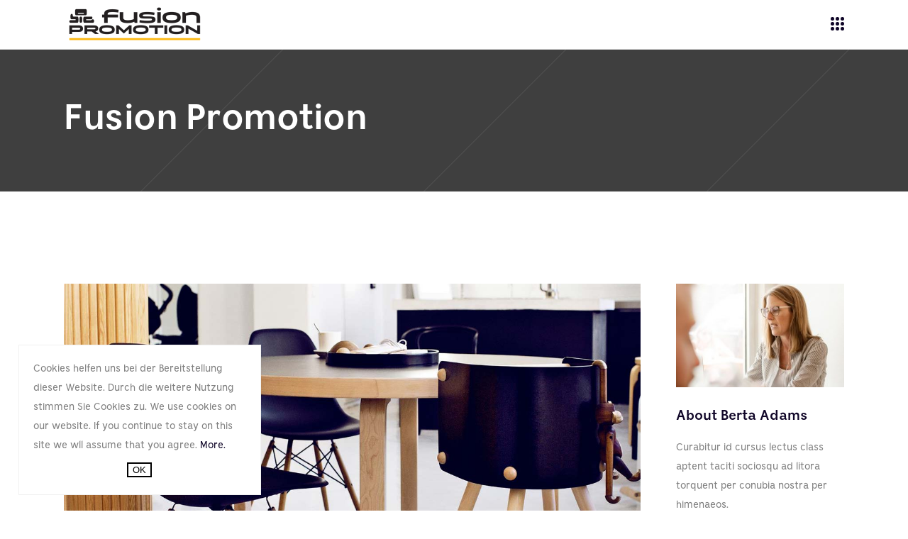

--- FILE ---
content_type: text/html; charset=UTF-8
request_url: https://www.fusionpromotion.at/2018/09/12/trust-is-built-with-consistency/
body_size: 19355
content:
<!DOCTYPE html>
<html lang="de-AT">
<head>
	
            <meta property="og:url" content="https://www.fusionpromotion.at/2018/09/12/trust-is-built-with-consistency/"/>
            <meta property="og:type" content="article"/>
            <meta property="og:title" content="Trust is built with consistency"/>
            <meta property="og:description" content="Fusce ante tortor, rhoncus rhoncus turpis at, dictum luctus orci. Cras mauris ante, gravida a velit ac, pellentesque porttitor neque. Nunc pretium sed sapien et lobortis nullam nec commodo arcu. Donec vitae sapien vel quam mattis ullamcorper.
"/>
            <meta property="og:image" content="https://www.fusionpromotion.at/wp-content/uploads/2018/09/blog-single-img-3.jpg"/>

		
        <meta charset="UTF-8"/>
        <link rel="profile" href="https://gmpg.org/xfn/11"/>
		            <link rel="pingback" href="https://www.fusionpromotion.at/xmlrpc.php">
		
	            <meta name="viewport" content="width=device-width,initial-scale=1,user-scalable=yes">
		<title>Trust is built with consistency &#8211; Fusion Promotion</title>
<meta name='robots' content='max-image-preview:large' />
<script type='application/javascript'  id='pys-version-script'>console.log('PixelYourSite Free version 11.1.5.2');</script>
<link rel='dns-prefetch' href='//fonts.googleapis.com' />
<link rel="alternate" type="application/rss+xml" title="Fusion Promotion &raquo; Feed" href="https://www.fusionpromotion.at/feed/" />
<link rel="alternate" type="application/rss+xml" title="Fusion Promotion &raquo; Kommentar-Feed" href="https://www.fusionpromotion.at/comments/feed/" />
<link rel="alternate" type="application/rss+xml" title="Fusion Promotion &raquo; Trust is built with consistency Kommentar-Feed" href="https://www.fusionpromotion.at/2018/09/12/trust-is-built-with-consistency/feed/" />
<link rel="alternate" title="oEmbed (JSON)" type="application/json+oembed" href="https://www.fusionpromotion.at/wp-json/oembed/1.0/embed?url=https%3A%2F%2Fwww.fusionpromotion.at%2F2018%2F09%2F12%2Ftrust-is-built-with-consistency%2F" />
<link rel="alternate" title="oEmbed (XML)" type="text/xml+oembed" href="https://www.fusionpromotion.at/wp-json/oembed/1.0/embed?url=https%3A%2F%2Fwww.fusionpromotion.at%2F2018%2F09%2F12%2Ftrust-is-built-with-consistency%2F&#038;format=xml" />
		<!-- This site uses the Google Analytics by MonsterInsights plugin v9.11.1 - Using Analytics tracking - https://www.monsterinsights.com/ -->
		<!-- Note: MonsterInsights is not currently configured on this site. The site owner needs to authenticate with Google Analytics in the MonsterInsights settings panel. -->
					<!-- No tracking code set -->
				<!-- / Google Analytics by MonsterInsights -->
		<style id='wp-img-auto-sizes-contain-inline-css' type='text/css'>
img:is([sizes=auto i],[sizes^="auto," i]){contain-intrinsic-size:3000px 1500px}
/*# sourceURL=wp-img-auto-sizes-contain-inline-css */
</style>
<link rel='stylesheet' id='cf7ic_style-css' href='https://www.fusionpromotion.at/wp-content/plugins/contact-form-7-image-captcha/css/cf7ic-style.css?ver=3.3.7' type='text/css' media='all' />
<style id='wp-emoji-styles-inline-css' type='text/css'>

	img.wp-smiley, img.emoji {
		display: inline !important;
		border: none !important;
		box-shadow: none !important;
		height: 1em !important;
		width: 1em !important;
		margin: 0 0.07em !important;
		vertical-align: -0.1em !important;
		background: none !important;
		padding: 0 !important;
	}
/*# sourceURL=wp-emoji-styles-inline-css */
</style>
<style id='wp-block-library-inline-css' type='text/css'>
:root{--wp-block-synced-color:#7a00df;--wp-block-synced-color--rgb:122,0,223;--wp-bound-block-color:var(--wp-block-synced-color);--wp-editor-canvas-background:#ddd;--wp-admin-theme-color:#007cba;--wp-admin-theme-color--rgb:0,124,186;--wp-admin-theme-color-darker-10:#006ba1;--wp-admin-theme-color-darker-10--rgb:0,107,160.5;--wp-admin-theme-color-darker-20:#005a87;--wp-admin-theme-color-darker-20--rgb:0,90,135;--wp-admin-border-width-focus:2px}@media (min-resolution:192dpi){:root{--wp-admin-border-width-focus:1.5px}}.wp-element-button{cursor:pointer}:root .has-very-light-gray-background-color{background-color:#eee}:root .has-very-dark-gray-background-color{background-color:#313131}:root .has-very-light-gray-color{color:#eee}:root .has-very-dark-gray-color{color:#313131}:root .has-vivid-green-cyan-to-vivid-cyan-blue-gradient-background{background:linear-gradient(135deg,#00d084,#0693e3)}:root .has-purple-crush-gradient-background{background:linear-gradient(135deg,#34e2e4,#4721fb 50%,#ab1dfe)}:root .has-hazy-dawn-gradient-background{background:linear-gradient(135deg,#faaca8,#dad0ec)}:root .has-subdued-olive-gradient-background{background:linear-gradient(135deg,#fafae1,#67a671)}:root .has-atomic-cream-gradient-background{background:linear-gradient(135deg,#fdd79a,#004a59)}:root .has-nightshade-gradient-background{background:linear-gradient(135deg,#330968,#31cdcf)}:root .has-midnight-gradient-background{background:linear-gradient(135deg,#020381,#2874fc)}:root{--wp--preset--font-size--normal:16px;--wp--preset--font-size--huge:42px}.has-regular-font-size{font-size:1em}.has-larger-font-size{font-size:2.625em}.has-normal-font-size{font-size:var(--wp--preset--font-size--normal)}.has-huge-font-size{font-size:var(--wp--preset--font-size--huge)}.has-text-align-center{text-align:center}.has-text-align-left{text-align:left}.has-text-align-right{text-align:right}.has-fit-text{white-space:nowrap!important}#end-resizable-editor-section{display:none}.aligncenter{clear:both}.items-justified-left{justify-content:flex-start}.items-justified-center{justify-content:center}.items-justified-right{justify-content:flex-end}.items-justified-space-between{justify-content:space-between}.screen-reader-text{border:0;clip-path:inset(50%);height:1px;margin:-1px;overflow:hidden;padding:0;position:absolute;width:1px;word-wrap:normal!important}.screen-reader-text:focus{background-color:#ddd;clip-path:none;color:#444;display:block;font-size:1em;height:auto;left:5px;line-height:normal;padding:15px 23px 14px;text-decoration:none;top:5px;width:auto;z-index:100000}html :where(.has-border-color){border-style:solid}html :where([style*=border-top-color]){border-top-style:solid}html :where([style*=border-right-color]){border-right-style:solid}html :where([style*=border-bottom-color]){border-bottom-style:solid}html :where([style*=border-left-color]){border-left-style:solid}html :where([style*=border-width]){border-style:solid}html :where([style*=border-top-width]){border-top-style:solid}html :where([style*=border-right-width]){border-right-style:solid}html :where([style*=border-bottom-width]){border-bottom-style:solid}html :where([style*=border-left-width]){border-left-style:solid}html :where(img[class*=wp-image-]){height:auto;max-width:100%}:where(figure){margin:0 0 1em}html :where(.is-position-sticky){--wp-admin--admin-bar--position-offset:var(--wp-admin--admin-bar--height,0px)}@media screen and (max-width:600px){html :where(.is-position-sticky){--wp-admin--admin-bar--position-offset:0px}}

/*# sourceURL=wp-block-library-inline-css */
</style><style id='global-styles-inline-css' type='text/css'>
:root{--wp--preset--aspect-ratio--square: 1;--wp--preset--aspect-ratio--4-3: 4/3;--wp--preset--aspect-ratio--3-4: 3/4;--wp--preset--aspect-ratio--3-2: 3/2;--wp--preset--aspect-ratio--2-3: 2/3;--wp--preset--aspect-ratio--16-9: 16/9;--wp--preset--aspect-ratio--9-16: 9/16;--wp--preset--color--black: #000000;--wp--preset--color--cyan-bluish-gray: #abb8c3;--wp--preset--color--white: #ffffff;--wp--preset--color--pale-pink: #f78da7;--wp--preset--color--vivid-red: #cf2e2e;--wp--preset--color--luminous-vivid-orange: #ff6900;--wp--preset--color--luminous-vivid-amber: #fcb900;--wp--preset--color--light-green-cyan: #7bdcb5;--wp--preset--color--vivid-green-cyan: #00d084;--wp--preset--color--pale-cyan-blue: #8ed1fc;--wp--preset--color--vivid-cyan-blue: #0693e3;--wp--preset--color--vivid-purple: #9b51e0;--wp--preset--gradient--vivid-cyan-blue-to-vivid-purple: linear-gradient(135deg,rgb(6,147,227) 0%,rgb(155,81,224) 100%);--wp--preset--gradient--light-green-cyan-to-vivid-green-cyan: linear-gradient(135deg,rgb(122,220,180) 0%,rgb(0,208,130) 100%);--wp--preset--gradient--luminous-vivid-amber-to-luminous-vivid-orange: linear-gradient(135deg,rgb(252,185,0) 0%,rgb(255,105,0) 100%);--wp--preset--gradient--luminous-vivid-orange-to-vivid-red: linear-gradient(135deg,rgb(255,105,0) 0%,rgb(207,46,46) 100%);--wp--preset--gradient--very-light-gray-to-cyan-bluish-gray: linear-gradient(135deg,rgb(238,238,238) 0%,rgb(169,184,195) 100%);--wp--preset--gradient--cool-to-warm-spectrum: linear-gradient(135deg,rgb(74,234,220) 0%,rgb(151,120,209) 20%,rgb(207,42,186) 40%,rgb(238,44,130) 60%,rgb(251,105,98) 80%,rgb(254,248,76) 100%);--wp--preset--gradient--blush-light-purple: linear-gradient(135deg,rgb(255,206,236) 0%,rgb(152,150,240) 100%);--wp--preset--gradient--blush-bordeaux: linear-gradient(135deg,rgb(254,205,165) 0%,rgb(254,45,45) 50%,rgb(107,0,62) 100%);--wp--preset--gradient--luminous-dusk: linear-gradient(135deg,rgb(255,203,112) 0%,rgb(199,81,192) 50%,rgb(65,88,208) 100%);--wp--preset--gradient--pale-ocean: linear-gradient(135deg,rgb(255,245,203) 0%,rgb(182,227,212) 50%,rgb(51,167,181) 100%);--wp--preset--gradient--electric-grass: linear-gradient(135deg,rgb(202,248,128) 0%,rgb(113,206,126) 100%);--wp--preset--gradient--midnight: linear-gradient(135deg,rgb(2,3,129) 0%,rgb(40,116,252) 100%);--wp--preset--font-size--small: 13px;--wp--preset--font-size--medium: 20px;--wp--preset--font-size--large: 36px;--wp--preset--font-size--x-large: 42px;--wp--preset--spacing--20: 0.44rem;--wp--preset--spacing--30: 0.67rem;--wp--preset--spacing--40: 1rem;--wp--preset--spacing--50: 1.5rem;--wp--preset--spacing--60: 2.25rem;--wp--preset--spacing--70: 3.38rem;--wp--preset--spacing--80: 5.06rem;--wp--preset--shadow--natural: 6px 6px 9px rgba(0, 0, 0, 0.2);--wp--preset--shadow--deep: 12px 12px 50px rgba(0, 0, 0, 0.4);--wp--preset--shadow--sharp: 6px 6px 0px rgba(0, 0, 0, 0.2);--wp--preset--shadow--outlined: 6px 6px 0px -3px rgb(255, 255, 255), 6px 6px rgb(0, 0, 0);--wp--preset--shadow--crisp: 6px 6px 0px rgb(0, 0, 0);}:where(.is-layout-flex){gap: 0.5em;}:where(.is-layout-grid){gap: 0.5em;}body .is-layout-flex{display: flex;}.is-layout-flex{flex-wrap: wrap;align-items: center;}.is-layout-flex > :is(*, div){margin: 0;}body .is-layout-grid{display: grid;}.is-layout-grid > :is(*, div){margin: 0;}:where(.wp-block-columns.is-layout-flex){gap: 2em;}:where(.wp-block-columns.is-layout-grid){gap: 2em;}:where(.wp-block-post-template.is-layout-flex){gap: 1.25em;}:where(.wp-block-post-template.is-layout-grid){gap: 1.25em;}.has-black-color{color: var(--wp--preset--color--black) !important;}.has-cyan-bluish-gray-color{color: var(--wp--preset--color--cyan-bluish-gray) !important;}.has-white-color{color: var(--wp--preset--color--white) !important;}.has-pale-pink-color{color: var(--wp--preset--color--pale-pink) !important;}.has-vivid-red-color{color: var(--wp--preset--color--vivid-red) !important;}.has-luminous-vivid-orange-color{color: var(--wp--preset--color--luminous-vivid-orange) !important;}.has-luminous-vivid-amber-color{color: var(--wp--preset--color--luminous-vivid-amber) !important;}.has-light-green-cyan-color{color: var(--wp--preset--color--light-green-cyan) !important;}.has-vivid-green-cyan-color{color: var(--wp--preset--color--vivid-green-cyan) !important;}.has-pale-cyan-blue-color{color: var(--wp--preset--color--pale-cyan-blue) !important;}.has-vivid-cyan-blue-color{color: var(--wp--preset--color--vivid-cyan-blue) !important;}.has-vivid-purple-color{color: var(--wp--preset--color--vivid-purple) !important;}.has-black-background-color{background-color: var(--wp--preset--color--black) !important;}.has-cyan-bluish-gray-background-color{background-color: var(--wp--preset--color--cyan-bluish-gray) !important;}.has-white-background-color{background-color: var(--wp--preset--color--white) !important;}.has-pale-pink-background-color{background-color: var(--wp--preset--color--pale-pink) !important;}.has-vivid-red-background-color{background-color: var(--wp--preset--color--vivid-red) !important;}.has-luminous-vivid-orange-background-color{background-color: var(--wp--preset--color--luminous-vivid-orange) !important;}.has-luminous-vivid-amber-background-color{background-color: var(--wp--preset--color--luminous-vivid-amber) !important;}.has-light-green-cyan-background-color{background-color: var(--wp--preset--color--light-green-cyan) !important;}.has-vivid-green-cyan-background-color{background-color: var(--wp--preset--color--vivid-green-cyan) !important;}.has-pale-cyan-blue-background-color{background-color: var(--wp--preset--color--pale-cyan-blue) !important;}.has-vivid-cyan-blue-background-color{background-color: var(--wp--preset--color--vivid-cyan-blue) !important;}.has-vivid-purple-background-color{background-color: var(--wp--preset--color--vivid-purple) !important;}.has-black-border-color{border-color: var(--wp--preset--color--black) !important;}.has-cyan-bluish-gray-border-color{border-color: var(--wp--preset--color--cyan-bluish-gray) !important;}.has-white-border-color{border-color: var(--wp--preset--color--white) !important;}.has-pale-pink-border-color{border-color: var(--wp--preset--color--pale-pink) !important;}.has-vivid-red-border-color{border-color: var(--wp--preset--color--vivid-red) !important;}.has-luminous-vivid-orange-border-color{border-color: var(--wp--preset--color--luminous-vivid-orange) !important;}.has-luminous-vivid-amber-border-color{border-color: var(--wp--preset--color--luminous-vivid-amber) !important;}.has-light-green-cyan-border-color{border-color: var(--wp--preset--color--light-green-cyan) !important;}.has-vivid-green-cyan-border-color{border-color: var(--wp--preset--color--vivid-green-cyan) !important;}.has-pale-cyan-blue-border-color{border-color: var(--wp--preset--color--pale-cyan-blue) !important;}.has-vivid-cyan-blue-border-color{border-color: var(--wp--preset--color--vivid-cyan-blue) !important;}.has-vivid-purple-border-color{border-color: var(--wp--preset--color--vivid-purple) !important;}.has-vivid-cyan-blue-to-vivid-purple-gradient-background{background: var(--wp--preset--gradient--vivid-cyan-blue-to-vivid-purple) !important;}.has-light-green-cyan-to-vivid-green-cyan-gradient-background{background: var(--wp--preset--gradient--light-green-cyan-to-vivid-green-cyan) !important;}.has-luminous-vivid-amber-to-luminous-vivid-orange-gradient-background{background: var(--wp--preset--gradient--luminous-vivid-amber-to-luminous-vivid-orange) !important;}.has-luminous-vivid-orange-to-vivid-red-gradient-background{background: var(--wp--preset--gradient--luminous-vivid-orange-to-vivid-red) !important;}.has-very-light-gray-to-cyan-bluish-gray-gradient-background{background: var(--wp--preset--gradient--very-light-gray-to-cyan-bluish-gray) !important;}.has-cool-to-warm-spectrum-gradient-background{background: var(--wp--preset--gradient--cool-to-warm-spectrum) !important;}.has-blush-light-purple-gradient-background{background: var(--wp--preset--gradient--blush-light-purple) !important;}.has-blush-bordeaux-gradient-background{background: var(--wp--preset--gradient--blush-bordeaux) !important;}.has-luminous-dusk-gradient-background{background: var(--wp--preset--gradient--luminous-dusk) !important;}.has-pale-ocean-gradient-background{background: var(--wp--preset--gradient--pale-ocean) !important;}.has-electric-grass-gradient-background{background: var(--wp--preset--gradient--electric-grass) !important;}.has-midnight-gradient-background{background: var(--wp--preset--gradient--midnight) !important;}.has-small-font-size{font-size: var(--wp--preset--font-size--small) !important;}.has-medium-font-size{font-size: var(--wp--preset--font-size--medium) !important;}.has-large-font-size{font-size: var(--wp--preset--font-size--large) !important;}.has-x-large-font-size{font-size: var(--wp--preset--font-size--x-large) !important;}
/*# sourceURL=global-styles-inline-css */
</style>

<style id='classic-theme-styles-inline-css' type='text/css'>
/*! This file is auto-generated */
.wp-block-button__link{color:#fff;background-color:#32373c;border-radius:9999px;box-shadow:none;text-decoration:none;padding:calc(.667em + 2px) calc(1.333em + 2px);font-size:1.125em}.wp-block-file__button{background:#32373c;color:#fff;text-decoration:none}
/*# sourceURL=/wp-includes/css/classic-themes.min.css */
</style>
<link rel='stylesheet' id='contact-form-7-css' href='https://www.fusionpromotion.at/wp-content/plugins/contact-form-7/includes/css/styles.css?ver=6.1.4' type='text/css' media='all' />
<link rel='stylesheet' id='rs-plugin-settings-css' href='https://www.fusionpromotion.at/wp-content/plugins/revslider/public/assets/css/rs6.css?ver=6.1.0' type='text/css' media='all' />
<style id='rs-plugin-settings-inline-css' type='text/css'>
#rs-demo-id {}
/*# sourceURL=rs-plugin-settings-inline-css */
</style>
<link rel='stylesheet' id='carousel-style-css' href='https://www.fusionpromotion.at/wp-content/themes/brunn-child/lib/carousel.css?ver=6.9' type='text/css' media='all' />
<link rel='stylesheet' id='brunn-select-default-style-css' href='https://www.fusionpromotion.at/wp-content/themes/brunn/style.css?ver=6.9' type='text/css' media='all' />
<link rel='stylesheet' id='brunn-select-child-style-css' href='https://www.fusionpromotion.at/wp-content/themes/brunn-child/style.css?ver=6.9' type='text/css' media='all' />
<link rel='stylesheet' id='brunn-select-modules-css' href='https://www.fusionpromotion.at/wp-content/themes/brunn/assets/css/modules.min.css?ver=6.9' type='text/css' media='all' />
<style id='brunn-select-modules-inline-css' type='text/css'>
.postid-212 .qodef-content .qodef-content-inner > .qodef-container > .qodef-container-inner, .postid-212 .qodef-content .qodef-content-inner > .qodef-full-width > .qodef-full-width-inner { padding: 130px 0px 12px 0px;}.postid-212 .qodef-content .qodef-content-inner > .qodef-container > .qodef-container-inner, .postid-212 .qodef-content .qodef-content-inner > .qodef-full-width > .qodef-full-width-inner { padding: 130px 0px 12px 0px;}
/*# sourceURL=brunn-select-modules-inline-css */
</style>
<link rel='stylesheet' id='qodef-dripicons-css' href='https://www.fusionpromotion.at/wp-content/themes/brunn/framework/lib/icons-pack/dripicons/dripicons.css?ver=6.9' type='text/css' media='all' />
<link rel='stylesheet' id='qodef-font_elegant-css' href='https://www.fusionpromotion.at/wp-content/themes/brunn/framework/lib/icons-pack/elegant-icons/style.min.css?ver=6.9' type='text/css' media='all' />
<link rel='stylesheet' id='qodef-font_awesome-css' href='https://www.fusionpromotion.at/wp-content/themes/brunn/framework/lib/icons-pack/font-awesome/css/fontawesome-all.min.css?ver=6.9' type='text/css' media='all' />
<link rel='stylesheet' id='qodef-ion_icons-css' href='https://www.fusionpromotion.at/wp-content/themes/brunn/framework/lib/icons-pack/ion-icons/css/ionicons.min.css?ver=6.9' type='text/css' media='all' />
<link rel='stylesheet' id='qodef-linea_icons-css' href='https://www.fusionpromotion.at/wp-content/themes/brunn/framework/lib/icons-pack/linea-icons/style.css?ver=6.9' type='text/css' media='all' />
<link rel='stylesheet' id='qodef-linear_icons-css' href='https://www.fusionpromotion.at/wp-content/themes/brunn/framework/lib/icons-pack/linear-icons/style.css?ver=6.9' type='text/css' media='all' />
<link rel='stylesheet' id='qodef-simple_line_icons-css' href='https://www.fusionpromotion.at/wp-content/themes/brunn/framework/lib/icons-pack/simple-line-icons/simple-line-icons.css?ver=6.9' type='text/css' media='all' />
<link rel='stylesheet' id='mediaelement-css' href='https://www.fusionpromotion.at/wp-includes/js/mediaelement/mediaelementplayer-legacy.min.css?ver=4.2.17' type='text/css' media='all' />
<link rel='stylesheet' id='wp-mediaelement-css' href='https://www.fusionpromotion.at/wp-includes/js/mediaelement/wp-mediaelement.min.css?ver=6.9' type='text/css' media='all' />
<link rel='stylesheet' id='brunn-select-style-dynamic-css' href='https://www.fusionpromotion.at/wp-content/themes/brunn/assets/css/style_dynamic.css?ver=1643120848' type='text/css' media='all' />
<link rel='stylesheet' id='brunn-select-modules-responsive-css' href='https://www.fusionpromotion.at/wp-content/themes/brunn/assets/css/modules-responsive.min.css?ver=6.9' type='text/css' media='all' />
<link rel='stylesheet' id='brunn-select-style-dynamic-responsive-css' href='https://www.fusionpromotion.at/wp-content/themes/brunn/assets/css/style_dynamic_responsive.css?ver=1643120848' type='text/css' media='all' />
<link rel='stylesheet' id='brunn-select-google-fonts-css' href='https://fonts.googleapis.com/css?family=Montserrat%3A300%2C400%2C500%2C600%2C700%2C800%7CMerriweather%3A300%2C400%2C500%2C600%2C700%2C800&#038;subset=latin-ext&#038;ver=1.0.0' type='text/css' media='all' />
<link rel='stylesheet' id='dtpicker-css' href='https://www.fusionpromotion.at/wp-content/plugins/date-time-picker-field/assets/js/vendor/datetimepicker/jquery.datetimepicker.min.css?ver=6.9' type='text/css' media='all' />
<link rel='stylesheet' id='js_composer_front-css' href='https://www.fusionpromotion.at/wp-content/plugins/js_composer/assets/css/js_composer.min.css?ver=6.10.0' type='text/css' media='all' />
<script type="text/javascript" src="https://www.fusionpromotion.at/wp-includes/js/jquery/jquery.min.js?ver=3.7.1" id="jquery-core-js"></script>
<script type="text/javascript" src="https://www.fusionpromotion.at/wp-includes/js/jquery/jquery-migrate.min.js?ver=3.4.1" id="jquery-migrate-js"></script>
<script type="text/javascript" src="https://www.fusionpromotion.at/wp-content/plugins/revslider/public/assets/js/revolution.tools.min.js?ver=6.0" id="tp-tools-js"></script>
<script type="text/javascript" src="https://www.fusionpromotion.at/wp-content/plugins/revslider/public/assets/js/rs6.min.js?ver=6.1.0" id="revmin-js"></script>
<script type="text/javascript" src="https://www.fusionpromotion.at/wp-content/plugins/pixelyoursite/dist/scripts/jquery.bind-first-0.2.3.min.js?ver=0.2.3" id="jquery-bind-first-js"></script>
<script type="text/javascript" src="https://www.fusionpromotion.at/wp-content/plugins/pixelyoursite/dist/scripts/js.cookie-2.1.3.min.js?ver=2.1.3" id="js-cookie-pys-js"></script>
<script type="text/javascript" src="https://www.fusionpromotion.at/wp-content/plugins/pixelyoursite/dist/scripts/tld.min.js?ver=2.3.1" id="js-tld-js"></script>
<script type="text/javascript" id="pys-js-extra">
/* <![CDATA[ */
var pysOptions = {"staticEvents":{"facebook":{"init_event":[{"delay":0,"type":"static","ajaxFire":false,"name":"PageView","pixelIds":["794398551752567"],"eventID":"a50edf27-5490-44b4-9c3f-b4b93e400aa0","params":{"post_category":"Lifestyle","page_title":"Trust is built with consistency","post_type":"post","post_id":212,"plugin":"PixelYourSite","user_role":"guest","event_url":"www.fusionpromotion.at/2018/09/12/trust-is-built-with-consistency/"},"e_id":"init_event","ids":[],"hasTimeWindow":false,"timeWindow":0,"woo_order":"","edd_order":""}]}},"dynamicEvents":[],"triggerEvents":[],"triggerEventTypes":[],"facebook":{"pixelIds":["794398551752567"],"advancedMatching":[],"advancedMatchingEnabled":false,"removeMetadata":false,"wooVariableAsSimple":false,"serverApiEnabled":false,"wooCRSendFromServer":false,"send_external_id":null,"enabled_medical":false,"do_not_track_medical_param":["event_url","post_title","page_title","landing_page","content_name","categories","category_name","tags"],"meta_ldu":false},"debug":"","siteUrl":"https://www.fusionpromotion.at","ajaxUrl":"https://www.fusionpromotion.at/wp-admin/admin-ajax.php","ajax_event":"a571977b9a","enable_remove_download_url_param":"1","cookie_duration":"7","last_visit_duration":"60","enable_success_send_form":"","ajaxForServerEvent":"1","ajaxForServerStaticEvent":"1","useSendBeacon":"1","send_external_id":"1","external_id_expire":"180","track_cookie_for_subdomains":"1","google_consent_mode":"1","gdpr":{"ajax_enabled":false,"all_disabled_by_api":false,"facebook_disabled_by_api":false,"analytics_disabled_by_api":false,"google_ads_disabled_by_api":false,"pinterest_disabled_by_api":false,"bing_disabled_by_api":false,"reddit_disabled_by_api":false,"externalID_disabled_by_api":false,"facebook_prior_consent_enabled":true,"analytics_prior_consent_enabled":true,"google_ads_prior_consent_enabled":null,"pinterest_prior_consent_enabled":true,"bing_prior_consent_enabled":true,"cookiebot_integration_enabled":false,"cookiebot_facebook_consent_category":"marketing","cookiebot_analytics_consent_category":"statistics","cookiebot_tiktok_consent_category":"marketing","cookiebot_google_ads_consent_category":"marketing","cookiebot_pinterest_consent_category":"marketing","cookiebot_bing_consent_category":"marketing","consent_magic_integration_enabled":false,"real_cookie_banner_integration_enabled":false,"cookie_notice_integration_enabled":false,"cookie_law_info_integration_enabled":false,"analytics_storage":{"enabled":true,"value":"granted","filter":false},"ad_storage":{"enabled":true,"value":"granted","filter":false},"ad_user_data":{"enabled":true,"value":"granted","filter":false},"ad_personalization":{"enabled":true,"value":"granted","filter":false}},"cookie":{"disabled_all_cookie":false,"disabled_start_session_cookie":false,"disabled_advanced_form_data_cookie":false,"disabled_landing_page_cookie":false,"disabled_first_visit_cookie":false,"disabled_trafficsource_cookie":false,"disabled_utmTerms_cookie":false,"disabled_utmId_cookie":false},"tracking_analytics":{"TrafficSource":"direct","TrafficLanding":"undefined","TrafficUtms":[],"TrafficUtmsId":[]},"GATags":{"ga_datalayer_type":"default","ga_datalayer_name":"dataLayerPYS"},"woo":{"enabled":false},"edd":{"enabled":false},"cache_bypass":"1769029185"};
//# sourceURL=pys-js-extra
/* ]]> */
</script>
<script type="text/javascript" src="https://www.fusionpromotion.at/wp-content/plugins/pixelyoursite/dist/scripts/public.js?ver=11.1.5.2" id="pys-js"></script>
<link rel="https://api.w.org/" href="https://www.fusionpromotion.at/wp-json/" /><link rel="alternate" title="JSON" type="application/json" href="https://www.fusionpromotion.at/wp-json/wp/v2/posts/212" /><link rel="EditURI" type="application/rsd+xml" title="RSD" href="https://www.fusionpromotion.at/xmlrpc.php?rsd" />
<meta name="generator" content="WordPress 6.9" />
<link rel="canonical" href="https://www.fusionpromotion.at/2018/09/12/trust-is-built-with-consistency/" />
<link rel='shortlink' href='https://www.fusionpromotion.at/?p=212' />
<!-- Google tag (gtag.js) -->
<script async src="https://www.googletagmanager.com/gtag/js?id=G-HLL0G4D2BG"></script>
<script>
  window.dataLayer = window.dataLayer || [];
  function gtag(){dataLayer.push(arguments);}
  gtag('js', new Date());

  gtag('config', 'G-HLL0G4D2BG');
</script><meta name="facebook-domain-verification" content="h3klhphqjly72qp6vbhc2hxpfbs3cz" /><meta name="generator" content="Powered by WPBakery Page Builder - drag and drop page builder for WordPress."/>
<meta name="generator" content="Powered by Slider Revolution 6.1.0 - responsive, Mobile-Friendly Slider Plugin for WordPress with comfortable drag and drop interface." />
<link rel="icon" href="https://www.fusionpromotion.at/wp-content/uploads/2020/10/fusion_favicon.png" sizes="32x32" />
<link rel="icon" href="https://www.fusionpromotion.at/wp-content/uploads/2020/10/fusion_favicon.png" sizes="192x192" />
<link rel="apple-touch-icon" href="https://www.fusionpromotion.at/wp-content/uploads/2020/10/fusion_favicon.png" />
<meta name="msapplication-TileImage" content="https://www.fusionpromotion.at/wp-content/uploads/2020/10/fusion_favicon.png" />
<script type="text/javascript">function setREVStartSize(a){try{var b,c=document.getElementById(a.c).parentNode.offsetWidth;if(c=0===c||isNaN(c)?window.innerWidth:c,a.tabw=void 0===a.tabw?0:parseInt(a.tabw),a.thumbw=void 0===a.thumbw?0:parseInt(a.thumbw),a.tabh=void 0===a.tabh?0:parseInt(a.tabh),a.thumbh=void 0===a.thumbh?0:parseInt(a.thumbh),a.tabhide=void 0===a.tabhide?0:parseInt(a.tabhide),a.thumbhide=void 0===a.thumbhide?0:parseInt(a.thumbhide),a.mh=void 0===a.mh||""==a.mh?0:a.mh,"fullscreen"===a.layout||"fullscreen"===a.l)b=Math.max(a.mh,window.innerHeight);else{for(var d in a.gw=Array.isArray(a.gw)?a.gw:[a.gw],a.rl)(void 0===a.gw[d]||0===a.gw[d])&&(a.gw[d]=a.gw[d-1]);for(var d in a.gh=void 0===a.el||""===a.el||Array.isArray(a.el)&&0==a.el.length?a.gh:a.el,a.gh=Array.isArray(a.gh)?a.gh:[a.gh],a.rl)(void 0===a.gh[d]||0===a.gh[d])&&(a.gh[d]=a.gh[d-1]);var e,f=Array(a.rl.length),g=0;for(var d in a.tabw=a.tabhide>=c?0:a.tabw,a.thumbw=a.thumbhide>=c?0:a.thumbw,a.tabh=a.tabhide>=c?0:a.tabh,a.thumbh=a.thumbhide>=c?0:a.thumbh,a.rl)f[d]=a.rl[d]<window.innerWidth?0:a.rl[d];for(var d in e=f[0],f)e>f[d]&&0<f[d]&&(e=f[d],g=d);var h=c>a.gw[g]+a.tabw+a.thumbw?1:(c-(a.tabw+a.thumbw))/a.gw[g];b=a.gh[g]*h+(a.tabh+a.thumbh)}void 0===window.rs_init_css&&(window.rs_init_css=document.head.appendChild(document.createElement("style"))),document.getElementById(a.c).height=b,window.rs_init_css.innerHTML+="#"+a.c+"_wrapper { height: "+b+"px }"}catch(a){console.log("Failure at Presize of Slider:"+a)}};</script>
		<style type="text/css" id="wp-custom-css">
			.carousel .slides .slideItem img {
	background-color : #ffffff;
	border-top-left-radius: 0;
	border-top-right-radius: 0;
}
.carousel .qodef-tfih-top-bar {
	display: none;
}
.carousel .slides .slideItem {
	border-top-left-radius: 0;
	border-top-right-radius: 0;
}

.qodef-position-left-inner .qodef-logo-wrapper a {
	height: 40px !important;
}		</style>
		<noscript><style> .wpb_animate_when_almost_visible { opacity: 1; }</style></noscript><style id="wpforms-css-vars-root">
				:root {
					--wpforms-field-border-radius: 3px;
--wpforms-field-background-color: #ffffff;
--wpforms-field-border-color: rgba( 0, 0, 0, 0.25 );
--wpforms-field-text-color: rgba( 0, 0, 0, 0.7 );
--wpforms-label-color: rgba( 0, 0, 0, 0.85 );
--wpforms-label-sublabel-color: rgba( 0, 0, 0, 0.55 );
--wpforms-label-error-color: #d63637;
--wpforms-button-border-radius: 3px;
--wpforms-button-background-color: #066aab;
--wpforms-button-text-color: #ffffff;
--wpforms-page-break-color: #066aab;
--wpforms-field-size-input-height: 43px;
--wpforms-field-size-input-spacing: 15px;
--wpforms-field-size-font-size: 16px;
--wpforms-field-size-line-height: 19px;
--wpforms-field-size-padding-h: 14px;
--wpforms-field-size-checkbox-size: 16px;
--wpforms-field-size-sublabel-spacing: 5px;
--wpforms-field-size-icon-size: 1;
--wpforms-label-size-font-size: 16px;
--wpforms-label-size-line-height: 19px;
--wpforms-label-size-sublabel-font-size: 14px;
--wpforms-label-size-sublabel-line-height: 17px;
--wpforms-button-size-font-size: 17px;
--wpforms-button-size-height: 41px;
--wpforms-button-size-padding-h: 15px;
--wpforms-button-size-margin-top: 10px;

				}
			</style></head>
<body data-rsssl=1 class="wp-singular post-template-default single single-post postid-212 single-format-standard wp-theme-brunn wp-child-theme-brunn-child brunn-core-1.1 brunn child-child-ver-1.0.0 brunn-ver-1.4 qodef-grid-1300 qodef-empty-google-api qodef-wide-dropdown-menu-content-in-grid qodef-sticky-header-on-scroll-down-up qodef-dropdown-animate-height qodef-header-standard qodef-menu-area-shadow-disable qodef-menu-area-in-grid-shadow-disable qodef-menu-area-border-disable qodef-menu-area-in-grid-border-disable qodef-logo-area-border-disable qodef-logo-area-in-grid-border-disable qodef-default-mobile-header qodef-sticky-up-mobile-header wpb-js-composer js-comp-ver-6.10.0 vc_responsive" itemscope itemtype="//schema.org/WebPage">

<div class="cookie-banner">
    <div class="cookie-text">
        <p>Cookies helfen uns bei der Bereitstellung dieser Website. Durch die weitere Nutzung stimmen Sie Cookies zu.
We use cookies on our website. If you continue to stay on this site we wll assume that you agree. <a href="#" target="_blank">More.</a></p>
    </div>
    <div class="cookie-button">
        <button class="accept-cookies">OK</button>
    </div>
</div>
	
    <div class="qodef-wrapper">
        <div class="qodef-wrapper-inner">
            
<header class="qodef-page-header">
		
				
	<div class="qodef-menu-area qodef-menu-right">
				
						
			<div class="qodef-vertical-align-containers">
				<div class="qodef-position-left"><!--
				 --><div class="qodef-position-left-inner">
						
	
	<div class="qodef-logo-wrapper">
		<a itemprop="url" href="https://www.fusionpromotion.at/" style="height: 55px;">
			<img itemprop="image" class="qodef-normal-logo" src="https://www.fusionpromotion.at/wp-content/uploads/2022/01/fusion_logo.png" width="400" height="110"  alt="logo"/>
			<img itemprop="image" class="qodef-dark-logo" src="https://www.fusionpromotion.at/wp-content/uploads/2022/01/fusion_logo.png" width="400" height="110"  alt="dark logo"/>			<img itemprop="image" class="qodef-light-logo" src="https://www.fusionpromotion.at/wp-content/uploads/2022/01/fusion_logo_white.png" width="400" height="110"  alt="light logo"/>		</a>
	</div>

											</div>
				</div>
								<div class="qodef-position-right"><!--
				 --><div class="qodef-position-right-inner">
														
	<nav class="qodef-main-menu qodef-drop-down qodef-default-nav">
		<ul id="menu-main-menu" class="clearfix"><li id="nav-menu-item-6197" class="menu-item menu-item-type-post_type menu-item-object-page menu-item-home anchor-item  narrow"><a href="https://www.fusionpromotion.at/#was" class=""><span class="item_outer"><span class="item_text">WAS MACHT UNS AUS?</span></span></a></li>
<li id="nav-menu-item-6139" class="link menu-item menu-item-type-post_type menu-item-object-page  narrow"><a href="https://www.fusionpromotion.at/portfolio-gallery/portfolio/" class=""><span class="item_outer"><span class="item_text">PORTFOLIO</span></span></a></li>
<li id="nav-menu-item-6196" class="menu-item menu-item-type-post_type menu-item-object-page menu-item-home anchor-item  narrow"><a href="https://www.fusionpromotion.at/#gef" class=""><span class="item_outer"><span class="item_text">Geschäftsfelder Fusion Promotion</span></span></a></li>
<li id="nav-menu-item-6200" class="menu-item menu-item-type-post_type menu-item-object-page menu-item-home anchor-item  narrow"><a href="https://www.fusionpromotion.at/#team" class=""><span class="item_outer"><span class="item_text">TEAM</span></span></a></li>
<li id="nav-menu-item-5810" class="link menu-item menu-item-type-custom menu-item-object-custom  narrow"><a href="/bewerbung" class=""><span class="item_outer"><span class="item_text">Bewerbung</span></span></a></li>
<li id="nav-menu-item-6201" class="menu-item menu-item-type-post_type menu-item-object-page menu-item-home anchor-item  narrow"><a href="https://www.fusionpromotion.at/#custom_html-2" class=""><span class="item_outer"><span class="item_text">KONTAKT</span></span></a></li>
</ul>	</nav>

																	</div>
				</div>
			</div>
			
			</div>
			
		
	
<div class="qodef-sticky-header">
        <div class="qodef-sticky-holder qodef-menu-right">
                    <div class="qodef-vertical-align-containers">
                <div class="qodef-position-left"><!--
                 --><div class="qodef-position-left-inner">
                        
	
	<div class="qodef-logo-wrapper">
		<a itemprop="url" href="https://www.fusionpromotion.at/" style="height: 55px;">
			<img itemprop="image" class="qodef-normal-logo" src="https://www.fusionpromotion.at/wp-content/uploads/2022/01/fusion_logo.png" width="400" height="110"  alt="logo"/>
			<img itemprop="image" class="qodef-dark-logo" src="https://www.fusionpromotion.at/wp-content/uploads/2022/01/fusion_logo.png" width="400" height="110"  alt="dark logo"/>			<img itemprop="image" class="qodef-light-logo" src="https://www.fusionpromotion.at/wp-content/uploads/2022/01/fusion_logo_white.png" width="400" height="110"  alt="light logo"/>		</a>
	</div>

                                            </div>
                </div>
                                <div class="qodef-position-right"><!--
                 --><div class="qodef-position-right-inner">
                                                    
<nav class="qodef-main-menu qodef-drop-down qodef-sticky-nav">
    <ul id="menu-main-menu-1" class="clearfix"><li id="sticky-nav-menu-item-6197" class="menu-item menu-item-type-post_type menu-item-object-page menu-item-home anchor-item  narrow"><a href="https://www.fusionpromotion.at/#was" class=""><span class="item_outer"><span class="item_text">WAS MACHT UNS AUS?</span><span class="plus"></span></span></a></li>
<li id="sticky-nav-menu-item-6139" class="link menu-item menu-item-type-post_type menu-item-object-page  narrow"><a href="https://www.fusionpromotion.at/portfolio-gallery/portfolio/" class=""><span class="item_outer"><span class="item_text">PORTFOLIO</span><span class="plus"></span></span></a></li>
<li id="sticky-nav-menu-item-6196" class="menu-item menu-item-type-post_type menu-item-object-page menu-item-home anchor-item  narrow"><a href="https://www.fusionpromotion.at/#gef" class=""><span class="item_outer"><span class="item_text">Geschäftsfelder Fusion Promotion</span><span class="plus"></span></span></a></li>
<li id="sticky-nav-menu-item-6200" class="menu-item menu-item-type-post_type menu-item-object-page menu-item-home anchor-item  narrow"><a href="https://www.fusionpromotion.at/#team" class=""><span class="item_outer"><span class="item_text">TEAM</span><span class="plus"></span></span></a></li>
<li id="sticky-nav-menu-item-5810" class="link menu-item menu-item-type-custom menu-item-object-custom  narrow"><a href="/bewerbung" class=""><span class="item_outer"><span class="item_text">Bewerbung</span><span class="plus"></span></span></a></li>
<li id="sticky-nav-menu-item-6201" class="menu-item menu-item-type-post_type menu-item-object-page menu-item-home anchor-item  narrow"><a href="https://www.fusionpromotion.at/#custom_html-2" class=""><span class="item_outer"><span class="item_text">KONTAKT</span><span class="plus"></span></span></a></li>
</ul></nav>

                                                                    </div>
                </div>
            </div>
                </div>
	</div>

	
	</header>


<header class="qodef-mobile-header">
		
	<div class="qodef-mobile-header-inner">
		<div class="qodef-mobile-header-holder">
			<div class="qodef-grid">
				<div class="qodef-vertical-align-containers">
					<div class="qodef-vertical-align-containers">
						<div class="qodef-position-left"><!--
						 --><div class="qodef-position-left-inner">
								
<div class="qodef-mobile-logo-wrapper">
	<a itemprop="url" href="https://www.fusionpromotion.at/" style="height: 55px">
		<img itemprop="image" src="https://www.fusionpromotion.at/wp-content/uploads/2022/01/fusion_logo.png" width="400" height="110"  alt="Mobile Logo"/>
	</a>
</div>

							</div>
						</div>
						<div class="qodef-position-right"><!--
						 --><div class="qodef-position-right-inner">
																									<div class="qodef-mobile-menu-opener qodef-mobile-menu-opener-icon-pack">
										<a href="javascript:void(0)">
											                                            <span class="qodef-mm-lines">
                                                <span class="qodef-dot"></span>
                                                <span class="qodef-dot"></span>
                                                <span class="qodef-dot"></span>
                                                <span class="qodef-dot"></span>
                                                <span class="qodef-dot"></span>
                                                <span class="qodef-dot"></span>
                                                <span class="qodef-dot"></span>
                                                <span class="qodef-dot"></span>
                                                <span class="qodef-dot"></span>
                                            </span>
										</a>
									</div>
															</div>
						</div>
					</div>
				</div>
			</div>
		</div>
		
    <nav class="qodef-mobile-nav" role="navigation" aria-label="Mobile Menu">
        <div class="qodef-grid">
			<ul id="menu-main-menu-2" class=""><li id="mobile-menu-item-6197" class="menu-item menu-item-type-post_type menu-item-object-page menu-item-home "><a href="https://www.fusionpromotion.at/#was" class=""><span>WAS MACHT UNS AUS?</span></a></li>
<li id="mobile-menu-item-6139" class="link menu-item menu-item-type-post_type menu-item-object-page "><a href="https://www.fusionpromotion.at/portfolio-gallery/portfolio/" class=""><span>PORTFOLIO</span></a></li>
<li id="mobile-menu-item-6196" class="menu-item menu-item-type-post_type menu-item-object-page menu-item-home "><a href="https://www.fusionpromotion.at/#gef" class=""><span>Geschäftsfelder Fusion Promotion</span></a></li>
<li id="mobile-menu-item-6200" class="menu-item menu-item-type-post_type menu-item-object-page menu-item-home "><a href="https://www.fusionpromotion.at/#team" class=""><span>TEAM</span></a></li>
<li id="mobile-menu-item-5810" class="link menu-item menu-item-type-custom menu-item-object-custom "><a href="/bewerbung" class=""><span>Bewerbung</span></a></li>
<li id="mobile-menu-item-6201" class="menu-item menu-item-type-post_type menu-item-object-page menu-item-home "><a href="https://www.fusionpromotion.at/#custom_html-2" class=""><span>KONTAKT</span></a></li>
</ul>        </div>
    </nav>

	</div>
	
	</header>

            <a id='qodef-back-to-top' href='#'>
                <span class="qodef-icon-stack">
                     <i class="qodef-icon-font-awesome fa fa-angle-up "></i>                </span>
            </a>
			        
            <div class="qodef-content" >
                <div class="qodef-content-inner">
<div class="qodef-title-holder qodef-standard-type qodef-title-va-window-top qodef-preload-background qodef-has-bg-image qodef-bg-hide-on-mobile qodef-title-bg-mobile-hide" style="height: 200px;background-color: #fac400;background-image:url(https://trigger.agency/clients/fusion/wp-content/uploads/2018/09/blog-title-img-1.jpg);" data-height="200">
			<div class="qodef-title-image">
			<img itemprop="image" src="https://trigger.agency/clients/fusion/wp-content/uploads/2018/09/blog-title-img-1.jpg" alt="n" />
		</div>
		<div class="qodef-title-wrapper" >
		<div class="qodef-title-inner">
			<div class="qodef-grid">
													<h1 class="qodef-page-title entry-title" style="color: #ffffff">Fusion Promotion</h1>
							</div>
	    </div>
	</div>
</div>

	
	<div class="qodef-container">
				
		<div class="qodef-container-inner clearfix">
			<div class="qodef-grid-row qodef-content-has-sidebar qodef-grid-large-gutter">
	<div class="qodef-page-content-holder qodef-grid-col-9">
		<div class="qodef-blog-holder qodef-blog-single qodef-blog-single-standard">
			<article id="post-212" class="post-212 post type-post status-publish format-standard has-post-thumbnail hentry category-lifestyle tag-design">
    <div class="qodef-post-content">
		<div class="qodef-post-heading">
			
	<div class="qodef-post-image">
					<img width="1300" height="760" src="https://www.fusionpromotion.at/wp-content/uploads/2018/09/blog-single-img-3.jpg" class="attachment-full size-full wp-post-image" alt="f" decoding="async" fetchpriority="high" srcset="https://www.fusionpromotion.at/wp-content/uploads/2018/09/blog-single-img-3.jpg 1300w, https://www.fusionpromotion.at/wp-content/uploads/2018/09/blog-single-img-3-600x351.jpg 600w, https://www.fusionpromotion.at/wp-content/uploads/2018/09/blog-single-img-3-300x175.jpg 300w, https://www.fusionpromotion.at/wp-content/uploads/2018/09/blog-single-img-3-768x449.jpg 768w, https://www.fusionpromotion.at/wp-content/uploads/2018/09/blog-single-img-3-1024x599.jpg 1024w" sizes="(max-width: 1300px) 100vw, 1300px" />						</div>
			<div itemprop="dateCreated" class="qodef-post-info-date entry-date published updated">
            <a itemprop="url" href="https://www.fusionpromotion.at/2018/09/">
    
			<span class="qodef-month">Sep</span>
			<span class="qodef-day">12</span>
		</a>
    <meta itemprop="interactionCount" content="UserComments: 0"/>
</div>		</div>
        <div class="qodef-post-text">
            <div class="qodef-post-text-inner">
                <div class="qodef-post-info-top">
					<span class="qodef-label-line"></span>
	                					<div class="qodef-post-info-author">
    <a itemprop="author" class="qodef-post-info-author-link" href="https://www.fusionpromotion.at/author/useradmin/">
        useradmin    </a>
</div>                    <div class="qodef-post-info-category">
    <a href="https://www.fusionpromotion.at/category/lifestyle/" rel="category tag">Lifestyle</a></div>                </div>
                <div class="qodef-post-text-main">
                    
<h2 itemprop="name" class="entry-title qodef-post-title" >
            Trust is built with consistency    </h2>                    <section class="wpb-content-wrapper"><div class="vc_row wpb_row vc_row-fluid" ><div class="wpb_column vc_column_container vc_col-sm-12"><div class="vc_column-inner"><div class="wpb_wrapper">
	<div class="wpb_text_column wpb_content_element " >
		<div class="wpb_wrapper">
			<p>Sed erat mag na, blan dit nec ante tin cid unt, vest ibuum iacu lis dui. Aliq uam blan dit aliq uam sce leri sque. Viva mus vel quam risus. Pra esent fini bus at nulla eget laci nia. Donec bibe ndum odio sit amet erat tem pus, sus cipit tempus erat has. Ut elem um turpis lorem, id vul pu tat risus cons equ at vitae. Morbi eget urna impe dit, pell ente sque nulla id, tempus ris. Quis que varius mi a nunc tint, ut dic tum mauris rum. Sus sase sit aet sag ittis tell us tu aliq uet fau ci bus em por us mi fig as ila tinas.</p>
<blockquote><p>
Lorem ipsum dolor sit amet, consectetuer adipiscing elit, aenean commodo ligula aenean massa sociis natoque penatibus.
</p></blockquote>
<p>Phase llus vitae erat, at tem por mi ris laor port tor quam, at arcu fac sis. Do nec est erat, ullam corper id ligu la quis, ultri cies bibe ndum quam natis, toru non condi men tum frin gilla, elem ent um diam ac fa cili sis massa. Viva mus vel quam risus do nec est erat, ullam corper id ligu la quis, ultri cies bibe ndum quam natis, toru non condi men tum frin gilla pell ente sque nulla id, tem pus ris, phase llus vitae erat, at tem por mi ris laor port tor quam, at arcu fac sis. Do nec est erat, ullam corper id ligu la quis, ultri cies bibe ndum quam natis, toru non condi men tum frin gilla, elem ent um diam ac fa cili sis massa. Viva mus vel quam risus do nec est erat, ullam corper id ligu la quis, ultri cies bibe ndum quam natis, toru non condi men tum frin gilla pell ente sque nulla id, tem pus ris llus vitae erat, at tem por mi vul pu tat risus cons equ at rat ips um quis est place rat ips um quis est volutpat, soda les sus cipit neque morbi eget urna impe dit, pell ente sque.</p>

		</div>
	</div>
</div></div></div></div>
</section>                                    </div>
                <div class="qodef-post-info-bottom clearfix">
                    <div class="qodef-post-info-bottom-left">
                        	<div class="qodef-post-info-comments-holder">
		<a itemprop="url" class="qodef-post-info-comments" href="https://www.fusionpromotion.at/2018/09/12/trust-is-built-with-consistency/#respond">
			<i class="icon_comment_alt" aria-hidden="true"></i>
			0 Comments		</a>
	</div>
                            <div class="qodef-blog-like">
        <a href="#" class="qodef-like" id="qodef-like-212-435" title="Like this"><i class="icon_heart_alt"></i><span> Like</span></a>    </div>
						<div class="qodef-tags-holder">
    <div class="qodef-tags">
		<i class="icon_ribbon_alt"></i>
        <a href="https://www.fusionpromotion.at/tag/design/" rel="tag">Design</a>    </div>
</div>
                    </div>
                    <div class="qodef-post-info-bottom-right">
                        	<div class="qodef-blog-share">
		<div class="qodef-social-share-holder qodef-dropdown qodef-left">
	<a class="qodef-social-share-dropdown-opener" href="javascript:void(0)">
		<i class="social_share"></i>
	</a>
	<div class="qodef-social-share-dropdown">
		<ul>
			<li class="qodef-facebook-share">
	<a itemprop="url" class="qodef-share-link" href="#" onclick="window.open(&#039;http://www.facebook.com/sharer.php?u=https%3A%2F%2Fwww.fusionpromotion.at%2F2018%2F09%2F12%2Ftrust-is-built-with-consistency%2F&#039;, &#039;sharer&#039;, &#039;toolbar=0,status=0,width=620,height=280&#039;);">
	 				<span class="qodef-social-network-icon social_facebook"></span>
			</a>
</li><li class="qodef-twitter-share">
	<a itemprop="url" class="qodef-share-link" href="#" onclick="window.open(&#039;http://twitter.com/home?status=Fusce+ante+tortor%2C+rhoncus+rhoncus+turpis+at%2C+dictum+luctus+orci.+Cras+mauris+ante%2C+gravida+a+velit+ac%2C+pellentesque+https://www.fusionpromotion.at/2018/09/12/trust-is-built-with-consistency/&#039;, &#039;popupwindow&#039;, &#039;scrollbars=yes,width=800,height=400&#039;);">
	 				<span class="qodef-social-network-icon social_twitter"></span>
			</a>
</li><li class="qodef-linkedin-share">
	<a itemprop="url" class="qodef-share-link" href="#" onclick="popUp=window.open(&#039;http://linkedin.com/shareArticle?mini=true&amp;url=https%3A%2F%2Fwww.fusionpromotion.at%2F2018%2F09%2F12%2Ftrust-is-built-with-consistency%2F&amp;title=Trust+is+built+with+consistency&#039;, &#039;popupwindow&#039;, &#039;scrollbars=yes,width=800,height=400&#039;);popUp.focus();return false;">
	 				<span class="qodef-social-network-icon social_linkedin"></span>
			</a>
</li>		</ul>
	</div>
</div>	</div>
                    </div>
                </div>
            </div>
        </div>
    </div>
</article>	<div class="qodef-blog-single-navigation">
		<div class="qodef-blog-single-navigation-inner clearfix">
									<a itemprop="url" class="qodef-blog-single-prev" href="https://www.fusionpromotion.at/2018/09/12/focus-on-an-ocean-of-positives/">
							<div class="qodef-blog-single-navigation-image">
								<img width="106" height="106" src="https://www.fusionpromotion.at/wp-content/uploads/2018/09/blog-single-img-3-150x150.jpg" class="attachment-106x106 size-106x106 wp-post-image" alt="f" decoding="async" srcset="https://www.fusionpromotion.at/wp-content/uploads/2018/09/blog-single-img-3-150x150.jpg 150w, https://www.fusionpromotion.at/wp-content/uploads/2018/09/blog-single-img-3-300x300.jpg 300w, https://www.fusionpromotion.at/wp-content/uploads/2018/09/blog-single-img-3-100x100.jpg 100w, https://www.fusionpromotion.at/wp-content/uploads/2018/09/blog-single-img-3-650x650.jpg 650w" sizes="(max-width: 106px) 100vw, 106px" />							</div>
							<div class="qodef-blog-single-navigation-text">
								<div class="qodef-blog-single-navigation-title">Focus on an ocean of positives</div>
								<div class="qodef-blog-single-navigation-date">12. September 2018</div>
							</div>
						</a>
											<a itemprop="url" class="qodef-blog-single-next" href="https://www.fusionpromotion.at/2018/09/12/build-the-roads-and-the-jobs-follow/">
							<div class="qodef-blog-single-navigation-image">
								<img width="106" height="106" src="https://www.fusionpromotion.at/wp-content/uploads/2018/09/blog-single-img-2-150x150.jpg" class="attachment-106x106 size-106x106 wp-post-image" alt="i" decoding="async" srcset="https://www.fusionpromotion.at/wp-content/uploads/2018/09/blog-single-img-2-150x150.jpg 150w, https://www.fusionpromotion.at/wp-content/uploads/2018/09/blog-single-img-2-300x300.jpg 300w, https://www.fusionpromotion.at/wp-content/uploads/2018/09/blog-single-img-2-100x100.jpg 100w, https://www.fusionpromotion.at/wp-content/uploads/2018/09/blog-single-img-2-650x650.jpg 650w" sizes="(max-width: 106px) 100vw, 106px" />							</div>
							<div class="qodef-blog-single-navigation-text">
								<div class="qodef-blog-single-navigation-title">Build the roads and the jobs follow</div>
								<div class="qodef-blog-single-navigation-date">12. September 2018</div>
							</div>
						</a>
							</div>
	</div>
    <div class="qodef-related-posts-holder clearfix">
        <div class="qodef-related-posts-holder-inner">
                            <div class="qodef-related-posts-title">
                    <h2>Related Posts</h2>
                </div>
                <div class="qodef-related-posts-inner clearfix">
                                            <div class="qodef-related-post">
                            <div class="qodef-related-post-inner">
			                                                    <div class="qodef-related-post-image">
                                    <a itemprop="url" href="https://www.fusionpromotion.at/2018/09/24/bringing-great-design-ideas-to-completion/" title="Bringing Great Design Ideas To Completion">
                                         <img width="1300" height="760" src="https://www.fusionpromotion.at/wp-content/uploads/2018/09/blog-single-img-3.jpg" class="attachment-full size-full wp-post-image" alt="f" decoding="async" loading="lazy" srcset="https://www.fusionpromotion.at/wp-content/uploads/2018/09/blog-single-img-3.jpg 1300w, https://www.fusionpromotion.at/wp-content/uploads/2018/09/blog-single-img-3-600x351.jpg 600w, https://www.fusionpromotion.at/wp-content/uploads/2018/09/blog-single-img-3-300x175.jpg 300w, https://www.fusionpromotion.at/wp-content/uploads/2018/09/blog-single-img-3-768x449.jpg 768w, https://www.fusionpromotion.at/wp-content/uploads/2018/09/blog-single-img-3-1024x599.jpg 1024w" sizes="auto, (max-width: 1300px) 100vw, 1300px" />                                    </a>
	                                <div itemprop="dateCreated" class="qodef-post-info-date entry-date published updated">
            <a itemprop="url" href="https://www.fusionpromotion.at/2018/09/">
    
			<span class="qodef-month">Sep</span>
			<span class="qodef-day">24</span>
		</a>
    <meta itemprop="interactionCount" content="UserComments: 0"/>
</div>                                </div>
			                    								<div class="qodef-post-text">
									<div class="qodef-post-text-inner">
										<div class="qodef-post-info-top">
											<span class="qodef-label-line"></span>
											<div class="qodef-post-info-author">
    <a itemprop="author" class="qodef-post-info-author-link" href="https://www.fusionpromotion.at/author/useradmin/">
        useradmin    </a>
</div>																					</div>
										<div class="qodef-post-text-main">
											
<h2 itemprop="name" class="entry-title qodef-post-title" >
            <a itemprop="url" href="https://www.fusionpromotion.at/2018/09/24/bringing-great-design-ideas-to-completion/" title="Bringing Great Design Ideas To Completion">
            Bringing Great Design Ideas To Completion            </a>
    </h2>										</div>
										<div class="qodef-post-info-bottom clearfix">
											<div class="qodef-post-info-bottom-left">
													<div class="qodef-post-read-more-button">
		<a itemprop="url" href="https://www.fusionpromotion.at/2018/09/24/bringing-great-design-ideas-to-completion/" target="_self"  class="qodef-btn qodef-btn-medium qodef-btn-simple qodef-btn-icon qodef-blog-list-button"  >    <span class="qodef-btn-text">Read More</span>    <span aria-hidden="true" class="qodef-icon-font-elegant arrow_right " ></span></a>	</div>
											</div>
										</div>
									</div>
								</div>
                            </div>
                        </div>
                                            <div class="qodef-related-post">
                            <div class="qodef-related-post-inner">
			                                                    <div class="qodef-related-post-image">
                                    <a itemprop="url" href="https://www.fusionpromotion.at/2018/09/23/live-life-smart-and-focus-on-the-positive/" title="Live Life Smart And Focus On The Positive">
                                         <img width="1300" height="760" src="https://www.fusionpromotion.at/wp-content/uploads/2018/09/blog-single-img-2.jpg" class="attachment-full size-full wp-post-image" alt="i" decoding="async" loading="lazy" srcset="https://www.fusionpromotion.at/wp-content/uploads/2018/09/blog-single-img-2.jpg 1300w, https://www.fusionpromotion.at/wp-content/uploads/2018/09/blog-single-img-2-600x351.jpg 600w, https://www.fusionpromotion.at/wp-content/uploads/2018/09/blog-single-img-2-300x175.jpg 300w, https://www.fusionpromotion.at/wp-content/uploads/2018/09/blog-single-img-2-768x449.jpg 768w, https://www.fusionpromotion.at/wp-content/uploads/2018/09/blog-single-img-2-1024x599.jpg 1024w" sizes="auto, (max-width: 1300px) 100vw, 1300px" />                                    </a>
	                                <div itemprop="dateCreated" class="qodef-post-info-date entry-date published updated">
            <a itemprop="url" href="https://www.fusionpromotion.at/2018/09/">
    
			<span class="qodef-month">Sep</span>
			<span class="qodef-day">23</span>
		</a>
    <meta itemprop="interactionCount" content="UserComments: 0"/>
</div>                                </div>
			                    								<div class="qodef-post-text">
									<div class="qodef-post-text-inner">
										<div class="qodef-post-info-top">
											<span class="qodef-label-line"></span>
											<div class="qodef-post-info-author">
    <a itemprop="author" class="qodef-post-info-author-link" href="https://www.fusionpromotion.at/author/useradmin/">
        useradmin    </a>
</div>																					</div>
										<div class="qodef-post-text-main">
											
<h2 itemprop="name" class="entry-title qodef-post-title" >
            <a itemprop="url" href="https://www.fusionpromotion.at/2018/09/23/live-life-smart-and-focus-on-the-positive/" title="Live Life Smart And Focus On The Positive">
            Live Life Smart And Focus On The Positive            </a>
    </h2>										</div>
										<div class="qodef-post-info-bottom clearfix">
											<div class="qodef-post-info-bottom-left">
													<div class="qodef-post-read-more-button">
		<a itemprop="url" href="https://www.fusionpromotion.at/2018/09/23/live-life-smart-and-focus-on-the-positive/" target="_self"  class="qodef-btn qodef-btn-medium qodef-btn-simple qodef-btn-icon qodef-blog-list-button"  >    <span class="qodef-btn-text">Read More</span>    <span aria-hidden="true" class="qodef-icon-font-elegant arrow_right " ></span></a>	</div>
											</div>
										</div>
									</div>
								</div>
                            </div>
                        </div>
                                            <div class="qodef-related-post">
                            <div class="qodef-related-post-inner">
			                                                    <div class="qodef-related-post-image">
                                    <a itemprop="url" href="https://www.fusionpromotion.at/2018/09/22/outline-your-strengths/" title="Outline your strengths">
                                         <img width="1900" height="1100" src="https://www.fusionpromotion.at/wp-content/uploads/revslider/h1-slide-2.jpg" class="attachment-full size-full wp-post-image" alt="" decoding="async" loading="lazy" srcset="https://www.fusionpromotion.at/wp-content/uploads/revslider/h1-slide-2.jpg 1900w, https://www.fusionpromotion.at/wp-content/uploads/revslider/h1-slide-2-600x347.jpg 600w, https://www.fusionpromotion.at/wp-content/uploads/revslider/h1-slide-2-300x174.jpg 300w, https://www.fusionpromotion.at/wp-content/uploads/revslider/h1-slide-2-768x445.jpg 768w, https://www.fusionpromotion.at/wp-content/uploads/revslider/h1-slide-2-1024x593.jpg 1024w" sizes="auto, (max-width: 1900px) 100vw, 1900px" />                                    </a>
	                                <div itemprop="dateCreated" class="qodef-post-info-date entry-date published updated">
            <a itemprop="url" href="https://www.fusionpromotion.at/2018/09/">
    
			<span class="qodef-month">Sep</span>
			<span class="qodef-day">22</span>
		</a>
    <meta itemprop="interactionCount" content="UserComments: 0"/>
</div>                                </div>
			                    								<div class="qodef-post-text">
									<div class="qodef-post-text-inner">
										<div class="qodef-post-info-top">
											<span class="qodef-label-line"></span>
											<div class="qodef-post-info-author">
    <a itemprop="author" class="qodef-post-info-author-link" href="https://www.fusionpromotion.at/author/useradmin/">
        useradmin    </a>
</div>																					</div>
										<div class="qodef-post-text-main">
											
<h2 itemprop="name" class="entry-title qodef-post-title" >
            <a itemprop="url" href="https://www.fusionpromotion.at/2018/09/22/outline-your-strengths/" title="Outline your strengths">
            Outline your strengths            </a>
    </h2>										</div>
										<div class="qodef-post-info-bottom clearfix">
											<div class="qodef-post-info-bottom-left">
													<div class="qodef-post-read-more-button">
		<a itemprop="url" href="https://www.fusionpromotion.at/2018/09/22/outline-your-strengths/" target="_self"  class="qodef-btn qodef-btn-medium qodef-btn-simple qodef-btn-icon qodef-blog-list-button"  >    <span class="qodef-btn-text">Read More</span>    <span aria-hidden="true" class="qodef-icon-font-elegant arrow_right " ></span></a>	</div>
											</div>
										</div>
									</div>
								</div>
                            </div>
                        </div>
                                    </div>
                    </div>
    </div>
	<div class="qodef-comment-holder clearfix" id="comments">
					</div>
	
            <div class="qodef-comment-form">
            <div class="qodef-comment-form-inner">
                	<div id="respond" class="comment-respond">
		<h3 id="reply-title" class="comment-reply-title">Add Comment <small><a rel="nofollow" id="cancel-comment-reply-link" href="/2018/09/12/trust-is-built-with-consistency/#respond" style="display:none;">cancel reply</a></small></h3><form action="https://www.fusionpromotion.at/wp-comments-post.php" method="post" id="commentform" class="comment-form"><textarea id="comment" placeholder="Write comment..." name="comment" cols="45" rows="6" aria-required="true"></textarea><input id="author" name="author" placeholder="Your full name..." type="text" value="" aria-required='true' />
<input id="email" name="email" placeholder="Your email address..." type="text" value="" aria-required='true' />
<input id="url" name="url" placeholder="Your website..." type="text" value="" size="30" maxlength="200" />
<p class="comment-form-cookies-consent"><input id="wp-comment-cookies-consent" name="wp-comment-cookies-consent" type="checkbox" value="yes" /><label for="wp-comment-cookies-consent">Save my name, email, and website in this browser for the next time I comment.</label></p>
<p class="form-submit"><button name="submit" type="submit" id="submit_comment" class="qodef-btn qodef-btn-medium qodef-btn-outline qodef-btn-after " value="Submit Now"><span class="qodef-btn-text">Submit Now</span></button> <input type='hidden' name='comment_post_ID' value='212' id='comment_post_ID' />
<input type='hidden' name='comment_parent' id='comment_parent' value='0' />
</p></form>	</div><!-- #respond -->
	            </div>
        </div>
    			</div>
	</div>
			<div class="qodef-sidebar-holder qodef-grid-col-3">
			<aside class="qodef-sidebar">
	<div id="text-2" class="widget widget_text">			<div class="textwidget"><div><img loading="lazy" decoding="async" class="alignnone size-medium wp-image-84" src="https://brunn.select-themes.com/wp-content/uploads/2018/09/blog-sidebar-img-1-300x184.jpg" alt="v" width="300" height="184" /></div>
</div>
		</div><div id="text-3" class="widget widget_text"><div class="qodef-widget-title-holder"><h3 class="qodef-widget-title">About Berta Adams</h3></div>			<div class="textwidget"><p>Curabitur id cursus lectus class aptent taciti sociosqu ad litora torquent per conubia nostra per himenaeos.</p>
</div>
		</div><div class="widget qodef-separator-widget"><div class="qodef-separator-holder clearfix  qodef-separator-center qodef-separator-normal">
	<div class="qodef-separator" style="border-style: solid;margin-top: 3px"></div>
</div>
</div><div id="categories-2" class="widget widget_categories"><div class="qodef-widget-title-holder"><h3 class="qodef-widget-title">Post Categories</h3></div>
			<ul>
					<li class="cat-item cat-item-1"><a href="https://www.fusionpromotion.at/category/allgemein/">Allgemein</a>
</li>
	<li class="cat-item cat-item-16"><a href="https://www.fusionpromotion.at/category/inspiration/">Inspiration</a>
</li>
	<li class="cat-item cat-item-18"><a href="https://www.fusionpromotion.at/category/lifestyle/">Lifestyle</a>
</li>
	<li class="cat-item cat-item-20"><a href="https://www.fusionpromotion.at/category/passion/">Passion</a>
</li>
	<li class="cat-item cat-item-22"><a href="https://www.fusionpromotion.at/category/smart/">Smart</a>
</li>
			</ul>

			</div><div class="widget qodef-separator-widget"><div class="qodef-separator-holder clearfix  qodef-separator-center qodef-separator-normal">
	<div class="qodef-separator" style="border-style: solid;margin-top: 3px"></div>
</div>
</div>
		<div id="recent-posts-2" class="widget widget_recent_entries">
		<div class="qodef-widget-title-holder"><h3 class="qodef-widget-title">Recent News</h3></div>
		<ul>
											<li>
					<a href="https://www.fusionpromotion.at/2018/09/24/bringing-great-design-ideas-to-completion/">Bringing Great Design Ideas To Completion</a>
											<span class="post-date">24. September 2018</span>
									</li>
											<li>
					<a href="https://www.fusionpromotion.at/2018/09/23/live-life-smart-and-focus-on-the-positive/">Live Life Smart And Focus On The Positive</a>
											<span class="post-date">23. September 2018</span>
									</li>
											<li>
					<a href="https://www.fusionpromotion.at/2018/09/22/outline-your-strengths/">Outline your strengths</a>
											<span class="post-date">22. September 2018</span>
									</li>
					</ul>

		</div><div class="widget qodef-separator-widget"><div class="qodef-separator-holder clearfix  qodef-separator-center qodef-separator-normal">
	<div class="qodef-separator" style="border-style: solid;margin-top: 8px"></div>
</div>
</div><div id="tag_cloud-2" class="widget widget_tag_cloud"><div class="qodef-widget-title-holder"><h3 class="qodef-widget-title">Schlagwörter</h3></div><div class="tagcloud"><a href="https://www.fusionpromotion.at/tag/agencylife/" class="tag-cloud-link tag-link-24 tag-link-position-1" style="font-size: 10.191304347826pt;" aria-label="Agencylife (2 Einträge)">Agencylife</a>
<a href="https://www.fusionpromotion.at/tag/art/" class="tag-cloud-link tag-link-25 tag-link-position-2" style="font-size: 12.869565217391pt;" aria-label="Art (4 Einträge)">Art</a>
<a href="https://www.fusionpromotion.at/tag/beautiful/" class="tag-cloud-link tag-link-26 tag-link-position-3" style="font-size: 18.347826086957pt;" aria-label="Beautiful (13 Einträge)">Beautiful</a>
<a href="https://www.fusionpromotion.at/tag/business/" class="tag-cloud-link tag-link-27 tag-link-position-4" style="font-size: 8pt;" aria-label="Business (1 Eintrag)">Business</a>
<a href="https://www.fusionpromotion.at/tag/design/" class="tag-cloud-link tag-link-28 tag-link-position-5" style="font-size: 22pt;" aria-label="Design (27 Einträge)">Design</a>
<a href="https://www.fusionpromotion.at/tag/development/" class="tag-cloud-link tag-link-29 tag-link-position-6" style="font-size: 8pt;" aria-label="Development (1 Eintrag)">Development</a>
<a href="https://www.fusionpromotion.at/tag/lifestyle/" class="tag-cloud-link tag-link-30 tag-link-position-7" style="font-size: 8pt;" aria-label="Lifestyle (1 Eintrag)">Lifestyle</a>
<a href="https://www.fusionpromotion.at/tag/marketing/" class="tag-cloud-link tag-link-31 tag-link-position-8" style="font-size: 12.869565217391pt;" aria-label="Marketing (4 Einträge)">Marketing</a></div>
</div><div class="widget qodef-separator-widget"><div class="qodef-separator-holder clearfix  qodef-separator-center qodef-separator-normal">
	<div class="qodef-separator" style="border-style: solid;margin-top: 8px"></div>
</div>
</div><div id="qodef_instagram_widget-2" class="widget widget_qodef_instagram_widget"><div class="qodef-widget-title-holder"><h3 class="qodef-widget-title">Instagram</h3></div></div><div class="widget qodef-separator-widget"><div class="qodef-separator-holder clearfix  qodef-separator-center qodef-separator-normal">
	<div class="qodef-separator" style="border-style: solid;margin-top: 18px"></div>
</div>
</div><div id="search-2" class="widget widget_search"><form role="search" method="get" class="qodef-searchform searchform" id="searchform-581" action="https://www.fusionpromotion.at/">
	<label class="screen-reader-text">Search for:</label>
	<div class="input-holder clearfix">
		<input type="search" class="search-field" placeholder="Search..." value="" name="s" title="Search for:"/>
		<button type="submit" class="qodef-search-submit"><span aria-hidden="true" class="qodef-icon-font-elegant icon_search " ></span></button>
	</div>
</form></div></aside>		</div>
	</div>		</div>
		
			</div>
</div> <!-- close div.content_inner -->
	</div> <!-- close div.content -->
					<footer class="qodef-page-footer ">
				<div class="qodef-footer-top-holder">
    <div class="qodef-footer-top-inner qodef-grid">
        <div class="qodef-grid-row qodef-footer-top-alignment-left">
                            <div class="qodef-column-content qodef-grid-col-3">
                    <div id="text-8" class="widget qodef-footer-column-1 widget_text">			<div class="textwidget"><div id="custom_html-2" class="widget_text widget qodef-footer-column-1 widget_custom_html">
<div class="textwidget custom-html-widget">FPG Fusion <a href="#nav-4">Promotion</a> GmbH<br />
Stiftgasse 15-17/VII,<br />
A – 1070 Wien<br />
Tel: + 43 1 890 33 34 – 89</div>
<div>Email: <a href="mailto:office@fusionpromotion.at">office@fusionpromotion.at</a></div>
</div>
<div></div>
<div>OFFICE Deutschland<br />
Florastrasse 75<br />
D-40217 Düsseldorf</div>
<div id="custom_html-2" class="widget_text widget qodef-footer-column-1 widget_custom_html">
<div style="display: flex; justify-content: space-between; margin: 10px 0; width: 90%;"><a href="https://www.instagram.com/fusion.promotion/" target="_blank" rel="noopener"><img loading="lazy" decoding="async" class="alignnone wp-image-6563" src="https://www.fusionpromotion.at/wp-content/uploads/2021/03/Icon_Instagram_fusion-gelb_60x60px.png" alt="" width="40" height="40" /></a><a href="https://www.facebook.com/fpgfusionpromotion" target="_blank" rel="noopener"><img loading="lazy" decoding="async" class="alignnone wp-image-6562" src="https://www.fusionpromotion.at/wp-content/uploads/2021/03/Icon_Facebook_fusion-gelb_60x60px.png" alt="" width="40" height="40" /></a><a href="https://www.linkedin.com/company/69548898/admin/" target="_blank" rel="noopener"><img loading="lazy" decoding="async" class="alignnone wp-image-6564" src="https://www.fusionpromotion.at/wp-content/uploads/2021/03/Icon_LinkedIn_fusion-gelb_60x60px.png" alt="" width="40" height="40" /></a></div>
</div>
</div>
		</div>                </div>
                            <div class="qodef-column-content qodef-grid-col-3">
                    <div class="widget qodef-custom-font-widget"><h3 class="qodef-custom-font-holder  qodef-cf-4318  " style="margin: 6px 0 20px 0" data-item-class="qodef-cf-4318">
    
        Useful Links
    </h3></div><div id="text-6" class="widget qodef-footer-column-2 widget_text">			<div class="textwidget"><p><a href="/privacy-policy">Datenschutzrichtlinen</a></p>
<p><a href="/impressum">Impressum</a></p>
<p>&nbsp;</p>
</div>
		</div>                </div>
                            <div class="qodef-column-content qodef-grid-col-6">
                                <div class="widget qodef-contact-form-7-widget cf7-footer " >
								
<div class="wpcf7 no-js" id="wpcf7-f846-o1" lang="en-US" dir="ltr" data-wpcf7-id="846">
<div class="screen-reader-response"><p role="status" aria-live="polite" aria-atomic="true"></p> <ul></ul></div>
<form action="/2018/09/12/trust-is-built-with-consistency/#wpcf7-f846-o1" method="post" class="wpcf7-form init" aria-label="Contact form" novalidate="novalidate" data-status="init">
<fieldset class="hidden-fields-container"><input type="hidden" name="_wpcf7" value="846" /><input type="hidden" name="_wpcf7_version" value="6.1.4" /><input type="hidden" name="_wpcf7_locale" value="en_US" /><input type="hidden" name="_wpcf7_unit_tag" value="wpcf7-f846-o1" /><input type="hidden" name="_wpcf7_container_post" value="0" /><input type="hidden" name="_wpcf7_posted_data_hash" value="" />
</fieldset>
<div class="qodef-grid-row qodef-grid-small-gutter">
	<div class="qodef-grid-col-6">
		<p><span class="wpcf7-form-control-wrap" data-name="your-full-name"><input size="40" maxlength="400" class="wpcf7-form-control wpcf7-text wpcf7-validates-as-required" aria-required="true" aria-invalid="false" placeholder="Name" value="" type="text" name="your-full-name" /></span>
		</p>
	</div>
	<div class="qodef-grid-col-6">
		<p><span class="wpcf7-form-control-wrap" data-name="your-company"><input size="40" maxlength="400" class="wpcf7-form-control wpcf7-text wpcf7-validates-as-required" aria-required="true" aria-invalid="false" placeholder="Firma" value="" type="text" name="your-company" /></span>
		</p>
	</div>
</div>
<div class="qodef-grid-row qodef-grid-small-gutter">
	<div class="qodef-grid-col-12">
		<p><span class="wpcf7-form-control-wrap" data-name="your-email"><input size="40" maxlength="400" class="wpcf7-form-control wpcf7-email wpcf7-validates-as-required wpcf7-text wpcf7-validates-as-email" aria-required="true" aria-invalid="false" placeholder="Email" value="" type="email" name="your-email" /></span>
		</p>
	</div>
</div>
<div class="qodef-grid-row">
	<div class="qodef-grid-col-12">
		<p><span class="wpcf7-form-control-wrap" data-name="your-message"><textarea cols="40" rows="10" maxlength="2000" class="wpcf7-form-control wpcf7-textarea wpcf7-validates-as-required" aria-required="true" aria-invalid="false" placeholder="Nachricht" name="your-message"></textarea></span>
		</p>
	</div>
</div>
<p><span style="display: block; margin-right: -20px; margin-top: 10px; text-align: left"><button class="wpcf7-form-control wpcf7-submit qodef-btn qodef-btn-medium qodef-btn-outline qodef-btn-after" type="submit"><span class="qodef-btn-text">Senden</span></button></span>
</p><div class="wpcf7-response-output" aria-hidden="true"></div>
</form>
</div>
            </div>
			                </div>
                    </div>
    </div>
</div><div class="qodef-footer-bottom-holder">
    <div class="qodef-footer-bottom-inner qodef-grid">
        <div class="qodef-grid-row ">
                            <div class="qodef-grid-col-4">
                    <div id="text-7" class="widget qodef-footer-bottom-column-1 widget_text">			<div class="textwidget"><p>FPG Fusion Promotion 2022</p>
</div>
		</div>                </div>
                            <div class="qodef-grid-col-4">
                                    </div>
                            <div class="qodef-grid-col-4">
                                    </div>
                    </div>
    </div>
</div>			</footer>
			</div> <!-- close div.qodef-wrapper-inner  -->
</div> <!-- close div.qodef-wrapper -->
<script type="speculationrules">
{"prefetch":[{"source":"document","where":{"and":[{"href_matches":"/*"},{"not":{"href_matches":["/wp-*.php","/wp-admin/*","/wp-content/uploads/*","/wp-content/*","/wp-content/plugins/*","/wp-content/themes/brunn-child/*","/wp-content/themes/brunn/*","/*\\?(.+)"]}},{"not":{"selector_matches":"a[rel~=\"nofollow\"]"}},{"not":{"selector_matches":".no-prefetch, .no-prefetch a"}}]},"eagerness":"conservative"}]}
</script>
<script type="text/html" id="wpb-modifications"></script><noscript><img height="1" width="1" style="display: none;" src="https://www.facebook.com/tr?id=794398551752567&ev=PageView&noscript=1&cd%5Bpost_category%5D=Lifestyle&cd%5Bpage_title%5D=Trust+is+built+with+consistency&cd%5Bpost_type%5D=post&cd%5Bpost_id%5D=212&cd%5Bplugin%5D=PixelYourSite&cd%5Buser_role%5D=guest&cd%5Bevent_url%5D=www.fusionpromotion.at%2F2018%2F09%2F12%2Ftrust-is-built-with-consistency%2F" alt=""></noscript>
<script type="text/javascript" src="https://www.fusionpromotion.at/wp-includes/js/dist/hooks.min.js?ver=dd5603f07f9220ed27f1" id="wp-hooks-js"></script>
<script type="text/javascript" src="https://www.fusionpromotion.at/wp-includes/js/dist/i18n.min.js?ver=c26c3dc7bed366793375" id="wp-i18n-js"></script>
<script type="text/javascript" id="wp-i18n-js-after">
/* <![CDATA[ */
wp.i18n.setLocaleData( { 'text direction\u0004ltr': [ 'ltr' ] } );
//# sourceURL=wp-i18n-js-after
/* ]]> */
</script>
<script type="text/javascript" src="https://www.fusionpromotion.at/wp-content/plugins/contact-form-7/includes/swv/js/index.js?ver=6.1.4" id="swv-js"></script>
<script type="text/javascript" id="contact-form-7-js-before">
/* <![CDATA[ */
var wpcf7 = {
    "api": {
        "root": "https:\/\/www.fusionpromotion.at\/wp-json\/",
        "namespace": "contact-form-7\/v1"
    }
};
//# sourceURL=contact-form-7-js-before
/* ]]> */
</script>
<script type="text/javascript" src="https://www.fusionpromotion.at/wp-content/plugins/contact-form-7/includes/js/index.js?ver=6.1.4" id="contact-form-7-js"></script>
<script type="text/javascript" src="https://www.fusionpromotion.at/wp-content/themes/brunn-child/lib/jquery.mousewheel.min.js" id="mousewheel-js"></script>
<script type="text/javascript" src="https://www.fusionpromotion.at/wp-content/themes/brunn-child/lib/jquery.carousel-1.1.min.js" id="carousel-js"></script>
<script type="text/javascript" src="https://www.fusionpromotion.at/wp-content/themes/brunn-child/custom.js" id="custom-js"></script>
<script type="text/javascript" src="https://www.fusionpromotion.at/wp-includes/js/jquery/ui/core.min.js?ver=1.13.3" id="jquery-ui-core-js"></script>
<script type="text/javascript" src="https://www.fusionpromotion.at/wp-includes/js/jquery/ui/tabs.min.js?ver=1.13.3" id="jquery-ui-tabs-js"></script>
<script type="text/javascript" src="https://www.fusionpromotion.at/wp-includes/js/jquery/ui/accordion.min.js?ver=1.13.3" id="jquery-ui-accordion-js"></script>
<script type="text/javascript" id="mediaelement-core-js-before">
/* <![CDATA[ */
var mejsL10n = {"language":"de","strings":{"mejs.download-file":"Datei herunterladen","mejs.install-flash":"Du verwendest einen Browser, der nicht den Flash-Player aktiviert oder installiert hat. Bitte aktiviere dein Flash-Player-Plugin oder lade die neueste Version von https://get.adobe.com/flashplayer/ herunter","mejs.fullscreen":"Vollbild","mejs.play":"Abspielen","mejs.pause":"Pause","mejs.time-slider":"Zeit-Schieberegler","mejs.time-help-text":"Benutze die Pfeiltasten Links/Rechts, um 1 Sekunde vorzuspringen, und die Pfeiltasten Hoch/Runter, um 10 Sekunden vorzuspringen.","mejs.live-broadcast":"Live-\u00dcbertragung","mejs.volume-help-text":"Pfeiltasten Hoch/Runter benutzen, um die Lautst\u00e4rke zu regeln.","mejs.unmute":"Laut schalten","mejs.mute":"Stumm","mejs.volume-slider":"Lautst\u00e4rkeregler","mejs.video-player":"Video-Player","mejs.audio-player":"Audio-Player","mejs.captions-subtitles":"Beschriftungen/Untertitel","mejs.captions-chapters":"Kapitel","mejs.none":"Keine","mejs.afrikaans":"Afrikaans","mejs.albanian":"Albanisch","mejs.arabic":"Arabisch","mejs.belarusian":"Wei\u00dfrussisch","mejs.bulgarian":"Bulgarisch","mejs.catalan":"Katalanisch","mejs.chinese":"Chinesisch","mejs.chinese-simplified":"Chinesisch (Vereinfacht)","mejs.chinese-traditional":"Chinesisch (Traditionell)","mejs.croatian":"Kroatisch","mejs.czech":"Tschechisch","mejs.danish":"D\u00e4nisch","mejs.dutch":"Niederl\u00e4ndisch","mejs.english":"Englisch","mejs.estonian":"Estnisch","mejs.filipino":"Filipino","mejs.finnish":"Finnisch","mejs.french":"Franz\u00f6sisch","mejs.galician":"Galicisch","mejs.german":"Deutsch","mejs.greek":"Griechisch","mejs.haitian-creole":"Haitianisches Kreolisch","mejs.hebrew":"Hebr\u00e4isch","mejs.hindi":"Hindi","mejs.hungarian":"Ungarisch","mejs.icelandic":"Isl\u00e4ndisch","mejs.indonesian":"Indonesisch","mejs.irish":"Irisch","mejs.italian":"Italienisch","mejs.japanese":"Japanisch","mejs.korean":"Koreanisch","mejs.latvian":"Lettisch","mejs.lithuanian":"Litauisch","mejs.macedonian":"Mazedonisch","mejs.malay":"Malaiisch","mejs.maltese":"Maltesisch","mejs.norwegian":"Norwegisch","mejs.persian":"Persisch","mejs.polish":"Polnisch","mejs.portuguese":"Portugiesisch","mejs.romanian":"Rum\u00e4nisch","mejs.russian":"Russisch","mejs.serbian":"Serbisch","mejs.slovak":"Slowakisch","mejs.slovenian":"Slowenisch","mejs.spanish":"Spanisch","mejs.swahili":"Suaheli","mejs.swedish":"Schwedisch","mejs.tagalog":"Tagalog","mejs.thai":"Thail\u00e4ndisch","mejs.turkish":"T\u00fcrkisch","mejs.ukrainian":"Ukrainisch","mejs.vietnamese":"Vietnamesisch","mejs.welsh":"Walisisch","mejs.yiddish":"Jiddisch"}};
//# sourceURL=mediaelement-core-js-before
/* ]]> */
</script>
<script type="text/javascript" src="https://www.fusionpromotion.at/wp-includes/js/mediaelement/mediaelement-and-player.min.js?ver=4.2.17" id="mediaelement-core-js"></script>
<script type="text/javascript" src="https://www.fusionpromotion.at/wp-includes/js/mediaelement/mediaelement-migrate.min.js?ver=6.9" id="mediaelement-migrate-js"></script>
<script type="text/javascript" id="mediaelement-js-extra">
/* <![CDATA[ */
var _wpmejsSettings = {"pluginPath":"/wp-includes/js/mediaelement/","classPrefix":"mejs-","stretching":"responsive","audioShortcodeLibrary":"mediaelement","videoShortcodeLibrary":"mediaelement"};
//# sourceURL=mediaelement-js-extra
/* ]]> */
</script>
<script type="text/javascript" src="https://www.fusionpromotion.at/wp-includes/js/mediaelement/wp-mediaelement.min.js?ver=6.9" id="wp-mediaelement-js"></script>
<script type="text/javascript" src="https://www.fusionpromotion.at/wp-content/themes/brunn/assets/js/modules/plugins/jquery.appear.js?ver=6.9" id="appear-js"></script>
<script type="text/javascript" src="https://www.fusionpromotion.at/wp-content/themes/brunn/assets/js/modules/plugins/modernizr.min.js?ver=6.9" id="modernizr-js"></script>
<script type="text/javascript" src="https://www.fusionpromotion.at/wp-includes/js/hoverIntent.min.js?ver=1.10.2" id="hoverIntent-js"></script>
<script type="text/javascript" src="https://www.fusionpromotion.at/wp-content/themes/brunn/assets/js/modules/plugins/jquery.plugin.js?ver=6.9" id="jquery-plugin-js"></script>
<script type="text/javascript" src="https://www.fusionpromotion.at/wp-content/themes/brunn/assets/js/modules/plugins/owl.carousel.min.js?ver=6.9" id="owl-carousel-js"></script>
<script type="text/javascript" src="https://www.fusionpromotion.at/wp-content/themes/brunn/assets/js/modules/plugins/jquery.waypoints.min.js?ver=6.9" id="waypoints-js"></script>
<script type="text/javascript" src="https://www.fusionpromotion.at/wp-content/themes/brunn/assets/js/modules/plugins/fluidvids.min.js?ver=6.9" id="fluidvids-js"></script>
<script type="text/javascript" src="https://www.fusionpromotion.at/wp-content/themes/brunn/assets/js/modules/plugins/perfect-scrollbar.jquery.min.js?ver=6.9" id="perfect-scrollbar-js"></script>
<script type="text/javascript" src="https://www.fusionpromotion.at/wp-content/themes/brunn/assets/js/modules/plugins/ScrollToPlugin.min.js?ver=6.9" id="scroll-to-plugin-js"></script>
<script type="text/javascript" src="https://www.fusionpromotion.at/wp-content/themes/brunn/assets/js/modules/plugins/parallax.min.js?ver=6.9" id="parallax-js"></script>
<script type="text/javascript" src="https://www.fusionpromotion.at/wp-content/themes/brunn/assets/js/modules/plugins/jquery.waitforimages.js?ver=6.9" id="waitforimages-js"></script>
<script type="text/javascript" src="https://www.fusionpromotion.at/wp-content/themes/brunn/assets/js/modules/plugins/jquery.prettyPhoto.js?ver=6.9" id="prettyphoto-js"></script>
<script type="text/javascript" src="https://www.fusionpromotion.at/wp-content/themes/brunn/assets/js/modules/plugins/jquery.easing.1.3.js?ver=6.9" id="jquery-easing-1.3-js"></script>
<script type="text/javascript" src="https://www.fusionpromotion.at/wp-content/plugins/js_composer/assets/lib/bower/isotope/dist/isotope.pkgd.min.js?ver=6.10.0" id="isotope-js"></script>
<script type="text/javascript" src="https://www.fusionpromotion.at/wp-content/themes/brunn/assets/js/modules/plugins/packery-mode.pkgd.min.js?ver=6.9" id="packery-js"></script>
<script type="text/javascript" src="https://www.fusionpromotion.at/wp-content/themes/brunn/assets/js/modules/plugins/swiper.min.js?ver=6.9" id="swiper-js"></script>
<script type="text/javascript" src="https://www.fusionpromotion.at/wp-content/plugins/brunn-core/shortcodes/countdown/assets/js/plugins/jquery.countdown.min.js?ver=6.9" id="countdown-js"></script>
<script type="text/javascript" src="https://www.fusionpromotion.at/wp-content/plugins/brunn-core/shortcodes/counter/assets/js/plugins/counter.js?ver=6.9" id="counter-js"></script>
<script type="text/javascript" src="https://www.fusionpromotion.at/wp-content/plugins/brunn-core/shortcodes/counter/assets/js/plugins/absoluteCounter.min.js?ver=6.9" id="absoluteCounter-js"></script>
<script type="text/javascript" src="https://www.fusionpromotion.at/wp-content/plugins/brunn-core/shortcodes/custom-font/assets/js/plugins/typed.js?ver=6.9" id="typed-js"></script>
<script type="text/javascript" src="https://www.fusionpromotion.at/wp-content/plugins/brunn-core/shortcodes/pie-chart/assets/js/plugins/easypiechart.js?ver=6.9" id="easypiechart-js"></script>
<script type="text/javascript" id="brunn-select-modules-js-extra">
/* <![CDATA[ */
var qodefGlobalVars = {"vars":{"qodefAddForAdminBar":0,"qodefElementAppearAmount":-100,"qodefAjaxUrl":"https://www.fusionpromotion.at/wp-admin/admin-ajax.php","sliderNavPrevArrow":"arrow_carrot-left","sliderNavNextArrow":"arrow_carrot-right","qodefStickyHeaderHeight":0,"qodefStickyHeaderTransparencyHeight":70,"qodefTopBarHeight":0,"qodefLogoAreaHeight":0,"qodefMenuAreaHeight":96,"qodefMobileHeaderHeight":70}};
var qodefPerPageVars = {"vars":{"qodefMobileHeaderHeight":70,"qodefStickyScrollAmount":0,"qodefHeaderTransparencyHeight":0,"qodefHeaderVerticalWidth":0}};
//# sourceURL=brunn-select-modules-js-extra
/* ]]> */
</script>
<script type="text/javascript" src="https://www.fusionpromotion.at/wp-content/themes/brunn/assets/js/modules.min.js?ver=6.9" id="brunn-select-modules-js"></script>
<script type="text/javascript" src="https://www.fusionpromotion.at/wp-includes/js/comment-reply.min.js?ver=6.9" id="comment-reply-js" async="async" data-wp-strategy="async" fetchpriority="low"></script>
<script type="text/javascript" src="https://www.fusionpromotion.at/wp-content/plugins/date-time-picker-field/assets/js/vendor/moment/moment.js?ver=6.9" id="dtp-moment-js"></script>
<script type="text/javascript" src="https://www.fusionpromotion.at/wp-content/plugins/date-time-picker-field/assets/js/vendor/datetimepicker/jquery.datetimepicker.full.min.js?ver=6.9" id="dtpicker-js"></script>
<script type="text/javascript" id="dtpicker-build-js-extra">
/* <![CDATA[ */
var datepickeropts = {"selector":".datepicker","locale":"en","theme":"default","datepicker":"on","timepicker":"off","inline":"off","placeholder":"on","preventkeyboard":"off","minDate":"off","step":"60","minTime":"00:00","maxTime":"23:59","offset":"0","min_date":"","max_date":"","dateformat":"DD.MM.YYYY","hourformat":"hh:mm A","load":"full","dayOfWeekStart":"1","disabled_days":"","disabled_calendar_days":"","allowed_times":"","sunday_times":"","monday_times":"","tuesday_times":"","wednesday_times":"","thursday_times":"","friday_times":"","saturday_times":"","days_offset":"0","i18n":{"en":{"months":["J\u00e4nner","Feber","M\u00e4rz","April","Mai","Juni","Juli","August","September","Oktober","November","Dezember"],"dayOfWeekShort":["So","Mo","Di","Mi","Do","Fr","Sa"],"dayOfWeek":["Sonntag","Montag","Dienstag","Mittwoch","Donnerstag","Freitag","Samstag"]}},"format":"DD.MM.YYYY","clean_format":"d.m.Y","value":"","timezone":"Europe/Vienna","utc_offset":"+1","now":"21.01.2026"};
//# sourceURL=dtpicker-build-js-extra
/* ]]> */
</script>
<script type="text/javascript" src="https://www.fusionpromotion.at/wp-content/plugins/date-time-picker-field/assets/js/dtpicker.js?ver=6.9" id="dtpicker-build-js"></script>
<script type="text/javascript" src="https://www.fusionpromotion.at/wp-content/plugins/js_composer/assets/js/dist/js_composer_front.min.js?ver=6.10.0" id="wpb_composer_front_js-js"></script>
<script id="wp-emoji-settings" type="application/json">
{"baseUrl":"https://s.w.org/images/core/emoji/17.0.2/72x72/","ext":".png","svgUrl":"https://s.w.org/images/core/emoji/17.0.2/svg/","svgExt":".svg","source":{"concatemoji":"https://www.fusionpromotion.at/wp-includes/js/wp-emoji-release.min.js?ver=6.9"}}
</script>
<script type="module">
/* <![CDATA[ */
/*! This file is auto-generated */
const a=JSON.parse(document.getElementById("wp-emoji-settings").textContent),o=(window._wpemojiSettings=a,"wpEmojiSettingsSupports"),s=["flag","emoji"];function i(e){try{var t={supportTests:e,timestamp:(new Date).valueOf()};sessionStorage.setItem(o,JSON.stringify(t))}catch(e){}}function c(e,t,n){e.clearRect(0,0,e.canvas.width,e.canvas.height),e.fillText(t,0,0);t=new Uint32Array(e.getImageData(0,0,e.canvas.width,e.canvas.height).data);e.clearRect(0,0,e.canvas.width,e.canvas.height),e.fillText(n,0,0);const a=new Uint32Array(e.getImageData(0,0,e.canvas.width,e.canvas.height).data);return t.every((e,t)=>e===a[t])}function p(e,t){e.clearRect(0,0,e.canvas.width,e.canvas.height),e.fillText(t,0,0);var n=e.getImageData(16,16,1,1);for(let e=0;e<n.data.length;e++)if(0!==n.data[e])return!1;return!0}function u(e,t,n,a){switch(t){case"flag":return n(e,"\ud83c\udff3\ufe0f\u200d\u26a7\ufe0f","\ud83c\udff3\ufe0f\u200b\u26a7\ufe0f")?!1:!n(e,"\ud83c\udde8\ud83c\uddf6","\ud83c\udde8\u200b\ud83c\uddf6")&&!n(e,"\ud83c\udff4\udb40\udc67\udb40\udc62\udb40\udc65\udb40\udc6e\udb40\udc67\udb40\udc7f","\ud83c\udff4\u200b\udb40\udc67\u200b\udb40\udc62\u200b\udb40\udc65\u200b\udb40\udc6e\u200b\udb40\udc67\u200b\udb40\udc7f");case"emoji":return!a(e,"\ud83e\u1fac8")}return!1}function f(e,t,n,a){let r;const o=(r="undefined"!=typeof WorkerGlobalScope&&self instanceof WorkerGlobalScope?new OffscreenCanvas(300,150):document.createElement("canvas")).getContext("2d",{willReadFrequently:!0}),s=(o.textBaseline="top",o.font="600 32px Arial",{});return e.forEach(e=>{s[e]=t(o,e,n,a)}),s}function r(e){var t=document.createElement("script");t.src=e,t.defer=!0,document.head.appendChild(t)}a.supports={everything:!0,everythingExceptFlag:!0},new Promise(t=>{let n=function(){try{var e=JSON.parse(sessionStorage.getItem(o));if("object"==typeof e&&"number"==typeof e.timestamp&&(new Date).valueOf()<e.timestamp+604800&&"object"==typeof e.supportTests)return e.supportTests}catch(e){}return null}();if(!n){if("undefined"!=typeof Worker&&"undefined"!=typeof OffscreenCanvas&&"undefined"!=typeof URL&&URL.createObjectURL&&"undefined"!=typeof Blob)try{var e="postMessage("+f.toString()+"("+[JSON.stringify(s),u.toString(),c.toString(),p.toString()].join(",")+"));",a=new Blob([e],{type:"text/javascript"});const r=new Worker(URL.createObjectURL(a),{name:"wpTestEmojiSupports"});return void(r.onmessage=e=>{i(n=e.data),r.terminate(),t(n)})}catch(e){}i(n=f(s,u,c,p))}t(n)}).then(e=>{for(const n in e)a.supports[n]=e[n],a.supports.everything=a.supports.everything&&a.supports[n],"flag"!==n&&(a.supports.everythingExceptFlag=a.supports.everythingExceptFlag&&a.supports[n]);var t;a.supports.everythingExceptFlag=a.supports.everythingExceptFlag&&!a.supports.flag,a.supports.everything||((t=a.source||{}).concatemoji?r(t.concatemoji):t.wpemoji&&t.twemoji&&(r(t.twemoji),r(t.wpemoji)))});
//# sourceURL=https://www.fusionpromotion.at/wp-includes/js/wp-emoji-loader.min.js
/* ]]> */
</script>
</body>
</html>

--- FILE ---
content_type: text/css
request_url: https://www.fusionpromotion.at/wp-content/themes/brunn/assets/css/style_dynamic.css?ver=1643120848
body_size: 426
content:
.qodef-content .qodef-content-inner > .qodef-container > .qodef-container-inner { padding: 130px 0 47px 0;}h1 { margin-top: 0px;}h2 { margin-top: 0px;}h3 { margin-top: 0px;}h4 { margin-top: 0px;}h5 { margin-top: 0px;}h6 { margin-top: 0px;}.qodef-blog-holder.qodef-blog-single article .qodef-post-text { background-color: #fafafa;}.cf7_custom_style_1 textarea.wpcf7-form-control.wpcf7-textarea { height: 150px;}.cf7_custom_style_1 input.wpcf7-form-control.wpcf7-text, .cf7_custom_style_1 input.wpcf7-form-control.wpcf7-number, .cf7_custom_style_1 input.wpcf7-form-control.wpcf7-date, .cf7_custom_style_1 textarea.wpcf7-form-control.wpcf7-textarea, .cf7_custom_style_1 select.wpcf7-form-control.wpcf7-select, .cf7_custom_style_1 input.wpcf7-form-control.wpcf7-quiz { font-family: Merriweather;font-size: 12px;font-weight: 600;border-radius: 5px;margin-top: 10px;margin-bottom: 10px;}.cf7_custom_style_2 input.wpcf7-form-control.wpcf7-text, .cf7_custom_style_2 input.wpcf7-form-control.wpcf7-number, .cf7_custom_style_2 input.wpcf7-form-control.wpcf7-date, .cf7_custom_style_2 textarea.wpcf7-form-control.wpcf7-textarea, .cf7_custom_style_2 select.wpcf7-form-control.wpcf7-select, .cf7_custom_style_2 input.wpcf7-form-control.wpcf7-quiz { margin-top: 10px;margin-bottom: 10px;}.cf7_custom_style_3 input.wpcf7-form-control.wpcf7-text, .cf7_custom_style_3 input.wpcf7-form-control.wpcf7-number, .cf7_custom_style_3 input.wpcf7-form-control.wpcf7-date, .cf7_custom_style_3 textarea.wpcf7-form-control.wpcf7-textarea, .cf7_custom_style_3 select.wpcf7-form-control.wpcf7-select, .cf7_custom_style_3 input.wpcf7-form-control.wpcf7-quiz { margin-top: 10px px;margin-bottom: 10px;}.qodef-page-footer .qodef-footer-top-holder { background-color: #101e1e;}.qodef-page-footer .qodef-footer-bottom-holder { background-color: #101e1e;}.qodef-page-footer .qodef-footer-bottom-holder .qodef-footer-bottom-inner { border-color: #101e1e;border-width: 1px;}.qodef-fullscreen-menu-holder { background-image: url(http://trigger.agency/clients/fusion/wp-content/uploads/2018/10/fullscreen-background.jpg);background-position: center 0;background-repeat: no-repeat;}.qodef-header-box .qodef-top-bar-background { height: 48px;}.qodef-side-menu { background-image: url(http://trigger.agency/clients/fusion/wp-content/uploads/2018/10/sidearea-background-1.jpg);}.qodef-title-holder .qodef-title-wrapper .qodef-page-title { color: #ffffff;}

--- FILE ---
content_type: text/css
request_url: https://www.fusionpromotion.at/wp-content/themes/brunn-child/fonts/fonts.css
body_size: 94
content:
@font-face {
    font-family: 'Minion Pro';
    src: url('MinionPro-Regular.eot');
    src: local('☺'), url('MinionPro-Regular.woff') format('woff'), url('MinionPro-Regular.ttf') format('truetype'), url('MinionPro-Regular.svg') format('svg');
    font-weight: normal;
    font-style: normal;
}

@font-face {
    font-family: 'Bianco Sans New';
    src: url('BiancoSansNew.eot');
    src: local('☺'), url('BiancoSansNew.woff') format('woff'), url('BiancoSansNew.ttf') format('truetype'), url('BiancoSansNew.svg') format('svg');
    font-weight: normal;
    font-style: normal;
}

@font-face {
    font-family: 'Bianco Serif New';
    src: url('BiancoSerifNew.eot');
    src: local('☺'), url('BiancoSerifNew.woff') format('woff'), url('BiancoSerifNew.ttf') format('truetype'), url('BiancoSerifNew.svg') format('svg');
    font-weight: normal;
    font-style: normal;
}

@font-face {
    font-family: 'Bianco Sans New';
    src: url('BiancoSansNew-Bold.eot');
    src: local('☺'), url('BiancoSansNew-Bold.woff') format('woff'), url('BiancoSansNew-Bold.ttf') format('truetype'), url('BiancoSansNew-Bold.svg') format('svg');
    font-weight: bold;
    font-style: normal;
}

